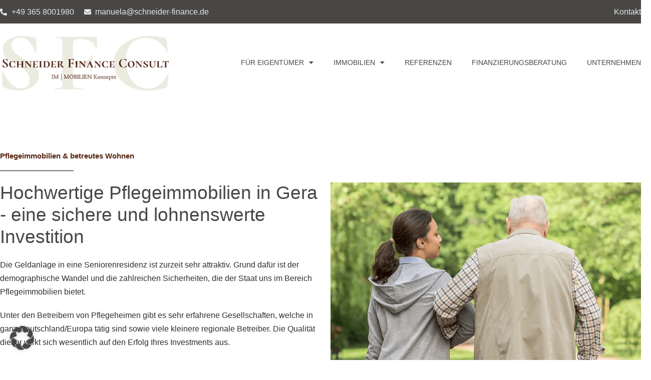

--- FILE ---
content_type: text/html; charset=UTF-8
request_url: https://schneider-finance.de/pflege-betreutes-wohnen/
body_size: 20952
content:
<!DOCTYPE html>
<html lang="de">
<head>
<meta charset="UTF-8">
<meta name="viewport" content="width=device-width, initial-scale=1">
<link rel="profile" href="http://gmpg.org/xfn/11">
<meta name='robots' content='index, follow, max-image-preview:large, max-snippet:-1, max-video-preview:-1' />
<style>img:is([sizes="auto" i], [sizes^="auto," i]) { contain-intrinsic-size: 3000px 1500px }</style>
<!-- This site is optimized with the Yoast SEO plugin v24.1 - https://yoast.com/wordpress/plugins/seo/ -->
<title>Pflegeimmobilien in Gera als lohnenswerte Investition</title>
<meta name="description" content="Investieren Sie erfolgreich in Pflegeimmobilien in Gera und Umgebung. Lassen Sie uns gemeinsam eine passende Investition für Sie finden." />
<link rel="canonical" href="https://schneider-finance.de/pflege-betreutes-wohnen/" />
<meta property="og:locale" content="de_DE" />
<meta property="og:type" content="article" />
<meta property="og:title" content="Pflegeimmobilien in Gera als lohnenswerte Investition" />
<meta property="og:description" content="Investieren Sie erfolgreich in Pflegeimmobilien in Gera und Umgebung. Lassen Sie uns gemeinsam eine passende Investition für Sie finden." />
<meta property="og:url" content="https://schneider-finance.de/pflege-betreutes-wohnen/" />
<meta property="og:site_name" content="Schneider Finance Consult" />
<meta property="article:modified_time" content="2023-05-16T09:08:56+00:00" />
<meta property="og:image" content="https://schneider-finance.de/wp-content/uploads/2021/06/Bildschirmfoto-2021-06-22-um-13.00.01.png" />
<meta name="twitter:card" content="summary_large_image" />
<meta name="twitter:label1" content="Geschätzte Lesezeit" />
<meta name="twitter:data1" content="3 Minuten" />
<script type="application/ld+json" class="yoast-schema-graph">{"@context":"https://schema.org","@graph":[{"@type":"WebPage","@id":"https://schneider-finance.de/pflege-betreutes-wohnen/","url":"https://schneider-finance.de/pflege-betreutes-wohnen/","name":"Pflegeimmobilien in Gera als lohnenswerte Investition","isPartOf":{"@id":"https://schneider-finance.de/#website"},"primaryImageOfPage":{"@id":"https://schneider-finance.de/pflege-betreutes-wohnen/#primaryimage"},"image":{"@id":"https://schneider-finance.de/pflege-betreutes-wohnen/#primaryimage"},"thumbnailUrl":"https://schneider-finance.de/wp-content/uploads/2021/06/Bildschirmfoto-2021-06-22-um-13.00.01.png","datePublished":"2021-06-14T09:54:20+00:00","dateModified":"2023-05-16T09:08:56+00:00","description":"Investieren Sie erfolgreich in Pflegeimmobilien in Gera und Umgebung. Lassen Sie uns gemeinsam eine passende Investition für Sie finden.","breadcrumb":{"@id":"https://schneider-finance.de/pflege-betreutes-wohnen/#breadcrumb"},"inLanguage":"de","potentialAction":[{"@type":"ReadAction","target":["https://schneider-finance.de/pflege-betreutes-wohnen/"]}]},{"@type":"ImageObject","inLanguage":"de","@id":"https://schneider-finance.de/pflege-betreutes-wohnen/#primaryimage","url":"https://schneider-finance.de/wp-content/uploads/2021/06/Bildschirmfoto-2021-06-22-um-13.00.01.png","contentUrl":"https://schneider-finance.de/wp-content/uploads/2021/06/Bildschirmfoto-2021-06-22-um-13.00.01.png","width":742,"height":513,"caption":"Pflegeimmobilien Gera"},{"@type":"BreadcrumbList","@id":"https://schneider-finance.de/pflege-betreutes-wohnen/#breadcrumb","itemListElement":[{"@type":"ListItem","position":1,"name":"Startseite","item":"https://schneider-finance.de/"},{"@type":"ListItem","position":2,"name":"Pflege &#038; betreutes Wohnen"}]},{"@type":"WebSite","@id":"https://schneider-finance.de/#website","url":"https://schneider-finance.de/","name":"Schneider Finance Consult","description":"Immobilien Konzepte München","potentialAction":[{"@type":"SearchAction","target":{"@type":"EntryPoint","urlTemplate":"https://schneider-finance.de/?s={search_term_string}"},"query-input":{"@type":"PropertyValueSpecification","valueRequired":true,"valueName":"search_term_string"}}],"inLanguage":"de"}]}</script>
<!-- / Yoast SEO plugin. -->
<link rel="alternate" type="application/rss+xml" title="Schneider Finance Consult &raquo; Feed" href="https://schneider-finance.de/feed/" />
<link rel="alternate" type="application/rss+xml" title="Schneider Finance Consult &raquo; Kommentar-Feed" href="https://schneider-finance.de/comments/feed/" />
<style class="wpbf-google-fonts"></style>
<script>
window._wpemojiSettings = {"baseUrl":"https:\/\/s.w.org\/images\/core\/emoji\/15.0.3\/72x72\/","ext":".png","svgUrl":"https:\/\/s.w.org\/images\/core\/emoji\/15.0.3\/svg\/","svgExt":".svg","source":{"concatemoji":"https:\/\/schneider-finance.de\/wp-includes\/js\/wp-emoji-release.min.js?ver=6.7.4"}};
/*! This file is auto-generated */
!function(i,n){var o,s,e;function c(e){try{var t={supportTests:e,timestamp:(new Date).valueOf()};sessionStorage.setItem(o,JSON.stringify(t))}catch(e){}}function p(e,t,n){e.clearRect(0,0,e.canvas.width,e.canvas.height),e.fillText(t,0,0);var t=new Uint32Array(e.getImageData(0,0,e.canvas.width,e.canvas.height).data),r=(e.clearRect(0,0,e.canvas.width,e.canvas.height),e.fillText(n,0,0),new Uint32Array(e.getImageData(0,0,e.canvas.width,e.canvas.height).data));return t.every(function(e,t){return e===r[t]})}function u(e,t,n){switch(t){case"flag":return n(e,"\ud83c\udff3\ufe0f\u200d\u26a7\ufe0f","\ud83c\udff3\ufe0f\u200b\u26a7\ufe0f")?!1:!n(e,"\ud83c\uddfa\ud83c\uddf3","\ud83c\uddfa\u200b\ud83c\uddf3")&&!n(e,"\ud83c\udff4\udb40\udc67\udb40\udc62\udb40\udc65\udb40\udc6e\udb40\udc67\udb40\udc7f","\ud83c\udff4\u200b\udb40\udc67\u200b\udb40\udc62\u200b\udb40\udc65\u200b\udb40\udc6e\u200b\udb40\udc67\u200b\udb40\udc7f");case"emoji":return!n(e,"\ud83d\udc26\u200d\u2b1b","\ud83d\udc26\u200b\u2b1b")}return!1}function f(e,t,n){var r="undefined"!=typeof WorkerGlobalScope&&self instanceof WorkerGlobalScope?new OffscreenCanvas(300,150):i.createElement("canvas"),a=r.getContext("2d",{willReadFrequently:!0}),o=(a.textBaseline="top",a.font="600 32px Arial",{});return e.forEach(function(e){o[e]=t(a,e,n)}),o}function t(e){var t=i.createElement("script");t.src=e,t.defer=!0,i.head.appendChild(t)}"undefined"!=typeof Promise&&(o="wpEmojiSettingsSupports",s=["flag","emoji"],n.supports={everything:!0,everythingExceptFlag:!0},e=new Promise(function(e){i.addEventListener("DOMContentLoaded",e,{once:!0})}),new Promise(function(t){var n=function(){try{var e=JSON.parse(sessionStorage.getItem(o));if("object"==typeof e&&"number"==typeof e.timestamp&&(new Date).valueOf()<e.timestamp+604800&&"object"==typeof e.supportTests)return e.supportTests}catch(e){}return null}();if(!n){if("undefined"!=typeof Worker&&"undefined"!=typeof OffscreenCanvas&&"undefined"!=typeof URL&&URL.createObjectURL&&"undefined"!=typeof Blob)try{var e="postMessage("+f.toString()+"("+[JSON.stringify(s),u.toString(),p.toString()].join(",")+"));",r=new Blob([e],{type:"text/javascript"}),a=new Worker(URL.createObjectURL(r),{name:"wpTestEmojiSupports"});return void(a.onmessage=function(e){c(n=e.data),a.terminate(),t(n)})}catch(e){}c(n=f(s,u,p))}t(n)}).then(function(e){for(var t in e)n.supports[t]=e[t],n.supports.everything=n.supports.everything&&n.supports[t],"flag"!==t&&(n.supports.everythingExceptFlag=n.supports.everythingExceptFlag&&n.supports[t]);n.supports.everythingExceptFlag=n.supports.everythingExceptFlag&&!n.supports.flag,n.DOMReady=!1,n.readyCallback=function(){n.DOMReady=!0}}).then(function(){return e}).then(function(){var e;n.supports.everything||(n.readyCallback(),(e=n.source||{}).concatemoji?t(e.concatemoji):e.wpemoji&&e.twemoji&&(t(e.twemoji),t(e.wpemoji)))}))}((window,document),window._wpemojiSettings);
</script>
<style id='wp-emoji-styles-inline-css'>
img.wp-smiley, img.emoji {
display: inline !important;
border: none !important;
box-shadow: none !important;
height: 1em !important;
width: 1em !important;
margin: 0 0.07em !important;
vertical-align: -0.1em !important;
background: none !important;
padding: 0 !important;
}
</style>
<style id='global-styles-inline-css'>
:root{--wp--preset--aspect-ratio--square: 1;--wp--preset--aspect-ratio--4-3: 4/3;--wp--preset--aspect-ratio--3-4: 3/4;--wp--preset--aspect-ratio--3-2: 3/2;--wp--preset--aspect-ratio--2-3: 2/3;--wp--preset--aspect-ratio--16-9: 16/9;--wp--preset--aspect-ratio--9-16: 9/16;--wp--preset--color--black: #000000;--wp--preset--color--cyan-bluish-gray: #abb8c3;--wp--preset--color--white: #ffffff;--wp--preset--color--pale-pink: #f78da7;--wp--preset--color--vivid-red: #cf2e2e;--wp--preset--color--luminous-vivid-orange: #ff6900;--wp--preset--color--luminous-vivid-amber: #fcb900;--wp--preset--color--light-green-cyan: #7bdcb5;--wp--preset--color--vivid-green-cyan: #00d084;--wp--preset--color--pale-cyan-blue: #8ed1fc;--wp--preset--color--vivid-cyan-blue: #0693e3;--wp--preset--color--vivid-purple: #9b51e0;--wp--preset--gradient--vivid-cyan-blue-to-vivid-purple: linear-gradient(135deg,rgba(6,147,227,1) 0%,rgb(155,81,224) 100%);--wp--preset--gradient--light-green-cyan-to-vivid-green-cyan: linear-gradient(135deg,rgb(122,220,180) 0%,rgb(0,208,130) 100%);--wp--preset--gradient--luminous-vivid-amber-to-luminous-vivid-orange: linear-gradient(135deg,rgba(252,185,0,1) 0%,rgba(255,105,0,1) 100%);--wp--preset--gradient--luminous-vivid-orange-to-vivid-red: linear-gradient(135deg,rgba(255,105,0,1) 0%,rgb(207,46,46) 100%);--wp--preset--gradient--very-light-gray-to-cyan-bluish-gray: linear-gradient(135deg,rgb(238,238,238) 0%,rgb(169,184,195) 100%);--wp--preset--gradient--cool-to-warm-spectrum: linear-gradient(135deg,rgb(74,234,220) 0%,rgb(151,120,209) 20%,rgb(207,42,186) 40%,rgb(238,44,130) 60%,rgb(251,105,98) 80%,rgb(254,248,76) 100%);--wp--preset--gradient--blush-light-purple: linear-gradient(135deg,rgb(255,206,236) 0%,rgb(152,150,240) 100%);--wp--preset--gradient--blush-bordeaux: linear-gradient(135deg,rgb(254,205,165) 0%,rgb(254,45,45) 50%,rgb(107,0,62) 100%);--wp--preset--gradient--luminous-dusk: linear-gradient(135deg,rgb(255,203,112) 0%,rgb(199,81,192) 50%,rgb(65,88,208) 100%);--wp--preset--gradient--pale-ocean: linear-gradient(135deg,rgb(255,245,203) 0%,rgb(182,227,212) 50%,rgb(51,167,181) 100%);--wp--preset--gradient--electric-grass: linear-gradient(135deg,rgb(202,248,128) 0%,rgb(113,206,126) 100%);--wp--preset--gradient--midnight: linear-gradient(135deg,rgb(2,3,129) 0%,rgb(40,116,252) 100%);--wp--preset--font-size--small: 14px;--wp--preset--font-size--medium: 20px;--wp--preset--font-size--large: 20px;--wp--preset--font-size--x-large: 42px;--wp--preset--font-size--tiny: 12px;--wp--preset--font-size--regular: 16px;--wp--preset--font-size--larger: 32px;--wp--preset--font-size--extra: 44px;--wp--preset--spacing--20: 0.44rem;--wp--preset--spacing--30: 0.67rem;--wp--preset--spacing--40: 1rem;--wp--preset--spacing--50: 1.5rem;--wp--preset--spacing--60: 2.25rem;--wp--preset--spacing--70: 3.38rem;--wp--preset--spacing--80: 5.06rem;--wp--preset--shadow--natural: 6px 6px 9px rgba(0, 0, 0, 0.2);--wp--preset--shadow--deep: 12px 12px 50px rgba(0, 0, 0, 0.4);--wp--preset--shadow--sharp: 6px 6px 0px rgba(0, 0, 0, 0.2);--wp--preset--shadow--outlined: 6px 6px 0px -3px rgba(255, 255, 255, 1), 6px 6px rgba(0, 0, 0, 1);--wp--preset--shadow--crisp: 6px 6px 0px rgba(0, 0, 0, 1);}:root { --wp--style--global--content-size: 1000px;--wp--style--global--wide-size: 1400px; }:where(body) { margin: 0; }.wp-site-blocks > .alignleft { float: left; margin-right: 2em; }.wp-site-blocks > .alignright { float: right; margin-left: 2em; }.wp-site-blocks > .aligncenter { justify-content: center; margin-left: auto; margin-right: auto; }:where(.wp-site-blocks) > * { margin-block-start: 24px; margin-block-end: 0; }:where(.wp-site-blocks) > :first-child { margin-block-start: 0; }:where(.wp-site-blocks) > :last-child { margin-block-end: 0; }:root { --wp--style--block-gap: 24px; }:root :where(.is-layout-flow) > :first-child{margin-block-start: 0;}:root :where(.is-layout-flow) > :last-child{margin-block-end: 0;}:root :where(.is-layout-flow) > *{margin-block-start: 24px;margin-block-end: 0;}:root :where(.is-layout-constrained) > :first-child{margin-block-start: 0;}:root :where(.is-layout-constrained) > :last-child{margin-block-end: 0;}:root :where(.is-layout-constrained) > *{margin-block-start: 24px;margin-block-end: 0;}:root :where(.is-layout-flex){gap: 24px;}:root :where(.is-layout-grid){gap: 24px;}.is-layout-flow > .alignleft{float: left;margin-inline-start: 0;margin-inline-end: 2em;}.is-layout-flow > .alignright{float: right;margin-inline-start: 2em;margin-inline-end: 0;}.is-layout-flow > .aligncenter{margin-left: auto !important;margin-right: auto !important;}.is-layout-constrained > .alignleft{float: left;margin-inline-start: 0;margin-inline-end: 2em;}.is-layout-constrained > .alignright{float: right;margin-inline-start: 2em;margin-inline-end: 0;}.is-layout-constrained > .aligncenter{margin-left: auto !important;margin-right: auto !important;}.is-layout-constrained > :where(:not(.alignleft):not(.alignright):not(.alignfull)){max-width: var(--wp--style--global--content-size);margin-left: auto !important;margin-right: auto !important;}.is-layout-constrained > .alignwide{max-width: var(--wp--style--global--wide-size);}body .is-layout-flex{display: flex;}.is-layout-flex{flex-wrap: wrap;align-items: center;}.is-layout-flex > :is(*, div){margin: 0;}body .is-layout-grid{display: grid;}.is-layout-grid > :is(*, div){margin: 0;}body{padding-top: 0px;padding-right: 0px;padding-bottom: 0px;padding-left: 0px;}a:where(:not(.wp-element-button)){text-decoration: underline;}:root :where(.wp-element-button, .wp-block-button__link){background-color: #32373c;border-width: 0;color: #fff;font-family: inherit;font-size: inherit;line-height: inherit;padding: calc(0.667em + 2px) calc(1.333em + 2px);text-decoration: none;}.has-black-color{color: var(--wp--preset--color--black) !important;}.has-cyan-bluish-gray-color{color: var(--wp--preset--color--cyan-bluish-gray) !important;}.has-white-color{color: var(--wp--preset--color--white) !important;}.has-pale-pink-color{color: var(--wp--preset--color--pale-pink) !important;}.has-vivid-red-color{color: var(--wp--preset--color--vivid-red) !important;}.has-luminous-vivid-orange-color{color: var(--wp--preset--color--luminous-vivid-orange) !important;}.has-luminous-vivid-amber-color{color: var(--wp--preset--color--luminous-vivid-amber) !important;}.has-light-green-cyan-color{color: var(--wp--preset--color--light-green-cyan) !important;}.has-vivid-green-cyan-color{color: var(--wp--preset--color--vivid-green-cyan) !important;}.has-pale-cyan-blue-color{color: var(--wp--preset--color--pale-cyan-blue) !important;}.has-vivid-cyan-blue-color{color: var(--wp--preset--color--vivid-cyan-blue) !important;}.has-vivid-purple-color{color: var(--wp--preset--color--vivid-purple) !important;}.has-black-background-color{background-color: var(--wp--preset--color--black) !important;}.has-cyan-bluish-gray-background-color{background-color: var(--wp--preset--color--cyan-bluish-gray) !important;}.has-white-background-color{background-color: var(--wp--preset--color--white) !important;}.has-pale-pink-background-color{background-color: var(--wp--preset--color--pale-pink) !important;}.has-vivid-red-background-color{background-color: var(--wp--preset--color--vivid-red) !important;}.has-luminous-vivid-orange-background-color{background-color: var(--wp--preset--color--luminous-vivid-orange) !important;}.has-luminous-vivid-amber-background-color{background-color: var(--wp--preset--color--luminous-vivid-amber) !important;}.has-light-green-cyan-background-color{background-color: var(--wp--preset--color--light-green-cyan) !important;}.has-vivid-green-cyan-background-color{background-color: var(--wp--preset--color--vivid-green-cyan) !important;}.has-pale-cyan-blue-background-color{background-color: var(--wp--preset--color--pale-cyan-blue) !important;}.has-vivid-cyan-blue-background-color{background-color: var(--wp--preset--color--vivid-cyan-blue) !important;}.has-vivid-purple-background-color{background-color: var(--wp--preset--color--vivid-purple) !important;}.has-black-border-color{border-color: var(--wp--preset--color--black) !important;}.has-cyan-bluish-gray-border-color{border-color: var(--wp--preset--color--cyan-bluish-gray) !important;}.has-white-border-color{border-color: var(--wp--preset--color--white) !important;}.has-pale-pink-border-color{border-color: var(--wp--preset--color--pale-pink) !important;}.has-vivid-red-border-color{border-color: var(--wp--preset--color--vivid-red) !important;}.has-luminous-vivid-orange-border-color{border-color: var(--wp--preset--color--luminous-vivid-orange) !important;}.has-luminous-vivid-amber-border-color{border-color: var(--wp--preset--color--luminous-vivid-amber) !important;}.has-light-green-cyan-border-color{border-color: var(--wp--preset--color--light-green-cyan) !important;}.has-vivid-green-cyan-border-color{border-color: var(--wp--preset--color--vivid-green-cyan) !important;}.has-pale-cyan-blue-border-color{border-color: var(--wp--preset--color--pale-cyan-blue) !important;}.has-vivid-cyan-blue-border-color{border-color: var(--wp--preset--color--vivid-cyan-blue) !important;}.has-vivid-purple-border-color{border-color: var(--wp--preset--color--vivid-purple) !important;}.has-vivid-cyan-blue-to-vivid-purple-gradient-background{background: var(--wp--preset--gradient--vivid-cyan-blue-to-vivid-purple) !important;}.has-light-green-cyan-to-vivid-green-cyan-gradient-background{background: var(--wp--preset--gradient--light-green-cyan-to-vivid-green-cyan) !important;}.has-luminous-vivid-amber-to-luminous-vivid-orange-gradient-background{background: var(--wp--preset--gradient--luminous-vivid-amber-to-luminous-vivid-orange) !important;}.has-luminous-vivid-orange-to-vivid-red-gradient-background{background: var(--wp--preset--gradient--luminous-vivid-orange-to-vivid-red) !important;}.has-very-light-gray-to-cyan-bluish-gray-gradient-background{background: var(--wp--preset--gradient--very-light-gray-to-cyan-bluish-gray) !important;}.has-cool-to-warm-spectrum-gradient-background{background: var(--wp--preset--gradient--cool-to-warm-spectrum) !important;}.has-blush-light-purple-gradient-background{background: var(--wp--preset--gradient--blush-light-purple) !important;}.has-blush-bordeaux-gradient-background{background: var(--wp--preset--gradient--blush-bordeaux) !important;}.has-luminous-dusk-gradient-background{background: var(--wp--preset--gradient--luminous-dusk) !important;}.has-pale-ocean-gradient-background{background: var(--wp--preset--gradient--pale-ocean) !important;}.has-electric-grass-gradient-background{background: var(--wp--preset--gradient--electric-grass) !important;}.has-midnight-gradient-background{background: var(--wp--preset--gradient--midnight) !important;}.has-small-font-size{font-size: var(--wp--preset--font-size--small) !important;}.has-medium-font-size{font-size: var(--wp--preset--font-size--medium) !important;}.has-large-font-size{font-size: var(--wp--preset--font-size--large) !important;}.has-x-large-font-size{font-size: var(--wp--preset--font-size--x-large) !important;}.has-tiny-font-size{font-size: var(--wp--preset--font-size--tiny) !important;}.has-regular-font-size{font-size: var(--wp--preset--font-size--regular) !important;}.has-larger-font-size{font-size: var(--wp--preset--font-size--larger) !important;}.has-extra-font-size{font-size: var(--wp--preset--font-size--extra) !important;}
:root :where(.wp-block-pullquote){font-size: 1.5em;line-height: 1.6;}
</style>
<link rel='stylesheet' id='wpa-css-css' href='https://schneider-finance.de/wp-content/plugins/honeypot/includes/css/wpa.css?ver=2.2.05' media='all' />
<link rel='stylesheet' id='wpbf-icon-font-css' href='https://schneider-finance.de/wp-content/themes/page-builder-framework/css/min/iconfont-min.css?ver=2.11.3' media='all' />
<link rel='stylesheet' id='wpbf-style-css' href='https://schneider-finance.de/wp-content/themes/page-builder-framework/css/min/style-min.css?ver=2.11.3' media='all' />
<style id='wpbf-style-inline-css'>
#inner-content{padding-top:50px;padding-right:0px;padding-bottom:50px;padding-left:0px;}.wpbf-container{padding-right:0px;padding-left:0px;}@media screen and (max-width:768px){.scrolltop{right:10px;bottom:10px;}}.wpbf-archive-content .wpbf-post{text-align:left;}
</style>
<link rel='stylesheet' id='wpbf-responsive-css' href='https://schneider-finance.de/wp-content/themes/page-builder-framework/css/min/responsive-min.css?ver=2.11.3' media='all' />
<link rel='stylesheet' id='elementor-frontend-css' href='https://schneider-finance.de/wp-content/plugins/elementor/assets/css/frontend.min.css?ver=3.26.2' media='all' />
<link rel='stylesheet' id='widget-icon-list-css' href='https://schneider-finance.de/wp-content/plugins/elementor/assets/css/widget-icon-list.min.css?ver=3.26.2' media='all' />
<link rel='stylesheet' id='e-animation-fadeInLeft-css' href='https://schneider-finance.de/wp-content/plugins/elementor/assets/lib/animations/styles/fadeInLeft.min.css?ver=3.26.2' media='all' />
<link rel='stylesheet' id='widget-heading-css' href='https://schneider-finance.de/wp-content/plugins/elementor/assets/css/widget-heading.min.css?ver=3.26.2' media='all' />
<link rel='stylesheet' id='widget-image-css' href='https://schneider-finance.de/wp-content/plugins/elementor/assets/css/widget-image.min.css?ver=3.26.2' media='all' />
<link rel='stylesheet' id='widget-nav-menu-css' href='https://schneider-finance.de/wp-content/plugins/elementor-pro/assets/css/widget-nav-menu.min.css?ver=3.25.5' media='all' />
<link rel='stylesheet' id='widget-text-editor-css' href='https://schneider-finance.de/wp-content/plugins/elementor/assets/css/widget-text-editor.min.css?ver=3.26.2' media='all' />
<link rel='stylesheet' id='elementor-icons-css' href='https://schneider-finance.de/wp-content/plugins/elementor/assets/lib/eicons/css/elementor-icons.min.css?ver=5.34.0' media='all' />
<link rel='stylesheet' id='elementor-post-6-css' href='https://schneider-finance.de/wp-content/uploads/elementor/css/post-6.css?ver=1737586759' media='all' />
<link rel='stylesheet' id='e-popup-style-css' href='https://schneider-finance.de/wp-content/plugins/elementor-pro/assets/css/conditionals/popup.min.css?ver=3.25.5' media='all' />
<link rel='stylesheet' id='font-awesome-5-all-css' href='https://schneider-finance.de/wp-content/plugins/elementor/assets/lib/font-awesome/css/all.min.css?ver=3.26.2' media='all' />
<link rel='stylesheet' id='font-awesome-4-shim-css' href='https://schneider-finance.de/wp-content/plugins/elementor/assets/lib/font-awesome/css/v4-shims.min.css?ver=3.26.2' media='all' />
<link rel='stylesheet' id='widget-divider-css' href='https://schneider-finance.de/wp-content/plugins/elementor/assets/css/widget-divider.min.css?ver=3.26.2' media='all' />
<link rel='stylesheet' id='elementor-post-759-css' href='https://schneider-finance.de/wp-content/uploads/elementor/css/post-759.css?ver=1737598382' media='all' />
<link rel='stylesheet' id='elementor-post-128-css' href='https://schneider-finance.de/wp-content/uploads/elementor/css/post-128.css?ver=1737669676' media='all' />
<link rel='stylesheet' id='elementor-post-146-css' href='https://schneider-finance.de/wp-content/uploads/elementor/css/post-146.css?ver=1737669641' media='all' />
<link rel='stylesheet' id='borlabs-cookie-css' href='https://schneider-finance.de/wp-content/cache/borlabs-cookie/borlabs-cookie_1_de.css?ver=2.3-9' media='all' />
<link rel='stylesheet' id='elementor-icons-shared-0-css' href='https://schneider-finance.de/wp-content/plugins/elementor/assets/lib/font-awesome/css/fontawesome.min.css?ver=5.15.3' media='all' />
<link rel='stylesheet' id='elementor-icons-fa-solid-css' href='https://schneider-finance.de/wp-content/plugins/elementor/assets/lib/font-awesome/css/solid.min.css?ver=5.15.3' media='all' />
<script src="https://schneider-finance.de/wp-includes/js/jquery/jquery.min.js?ver=3.7.1" id="jquery-core-js"></script>
<script src="https://schneider-finance.de/wp-includes/js/jquery/jquery-migrate.min.js?ver=3.4.1" id="jquery-migrate-js"></script>
<script src="https://schneider-finance.de/wp-content/plugins/elementor/assets/lib/font-awesome/js/v4-shims.min.js?ver=3.26.2" id="font-awesome-4-shim-js"></script>
<link rel="https://api.w.org/" href="https://schneider-finance.de/wp-json/" /><link rel="alternate" title="JSON" type="application/json" href="https://schneider-finance.de/wp-json/wp/v2/pages/759" /><link rel="EditURI" type="application/rsd+xml" title="RSD" href="https://schneider-finance.de/xmlrpc.php?rsd" />
<meta name="generator" content="WordPress 6.7.4" />
<link rel='shortlink' href='https://schneider-finance.de/?p=759' />
<link rel="alternate" title="oEmbed (JSON)" type="application/json+oembed" href="https://schneider-finance.de/wp-json/oembed/1.0/embed?url=https%3A%2F%2Fschneider-finance.de%2Fpflege-betreutes-wohnen%2F" />
<link rel="alternate" title="oEmbed (XML)" type="text/xml+oembed" href="https://schneider-finance.de/wp-json/oembed/1.0/embed?url=https%3A%2F%2Fschneider-finance.de%2Fpflege-betreutes-wohnen%2F&#038;format=xml" />
<style type='text/css'>
.ff-bg-primary {background:rgb(85, 37, 18) !important;}
.ff-bg-secondary {background:rgba(255,255,255,.8) !important;}	
.ff-color-primary {color:rgb(85, 37, 18) !important;}
.ff-color-secondary {color:rgba(255,255,255,.8) !important;}
.ff-border-color-primary {border-color:rgb(85, 37, 18) !important;}
</style><meta name="generator" content="Elementor 3.26.2; features: additional_custom_breakpoints; settings: css_print_method-external, google_font-enabled, font_display-auto">
<style>
.e-con.e-parent:nth-of-type(n+4):not(.e-lazyloaded):not(.e-no-lazyload),
.e-con.e-parent:nth-of-type(n+4):not(.e-lazyloaded):not(.e-no-lazyload) * {
background-image: none !important;
}
@media screen and (max-height: 1024px) {
.e-con.e-parent:nth-of-type(n+3):not(.e-lazyloaded):not(.e-no-lazyload),
.e-con.e-parent:nth-of-type(n+3):not(.e-lazyloaded):not(.e-no-lazyload) * {
background-image: none !important;
}
}
@media screen and (max-height: 640px) {
.e-con.e-parent:nth-of-type(n+2):not(.e-lazyloaded):not(.e-no-lazyload),
.e-con.e-parent:nth-of-type(n+2):not(.e-lazyloaded):not(.e-no-lazyload) * {
background-image: none !important;
}
}
</style>
<link rel="icon" href="https://schneider-finance.de/wp-content/uploads/2021/05/cropped-Schneider-Finance-Consult-Favicon-32x32.png" sizes="32x32" />
<link rel="icon" href="https://schneider-finance.de/wp-content/uploads/2021/05/cropped-Schneider-Finance-Consult-Favicon-192x192.png" sizes="192x192" />
<link rel="apple-touch-icon" href="https://schneider-finance.de/wp-content/uploads/2021/05/cropped-Schneider-Finance-Consult-Favicon-180x180.png" />
<meta name="msapplication-TileImage" content="https://schneider-finance.de/wp-content/uploads/2021/05/cropped-Schneider-Finance-Consult-Favicon-270x270.png" />
<style id="wp-custom-css">
.page-id-600
h1 {
text-align: center;
font-weight: 500
}
.page-id--999
h1 {
text-align: center;
font-weight: 500
}
.attachmentid--999
h1 {
text-align: center;
font-weight: 500;
}
element.style {
}
.FFvaluation-default-overview {
padding-bottom: 50px;
}
</style>
</head>
<body class="page-template page-template-elementor_header_footer page page-id-759 wpbf wpbf-pflege-betreutes-wohnen wpbf-no-sidebar elementor-default elementor-template-full-width elementor-kit-6 elementor-page elementor-page-759" itemscope="itemscope" itemtype="https://schema.org/WebPage">
<a class="screen-reader-text skip-link" href="#content" title="Zum Inhalt springen">Zum Inhalt springen</a>
<div id="container" class="hfeed wpbf-page">
<div data-elementor-type="header" data-elementor-id="128" class="elementor elementor-128 elementor-location-header" data-elementor-post-type="elementor_library">
<section class="elementor-section elementor-top-section elementor-element elementor-element-2edb06ce elementor-section-boxed elementor-section-height-default elementor-section-height-default" data-id="2edb06ce" data-element_type="section" data-settings="{&quot;background_background&quot;:&quot;classic&quot;}">
<div class="elementor-container elementor-column-gap-default">
<div class="elementor-column elementor-col-20 elementor-top-column elementor-element elementor-element-22fd62b2 elementor-hidden-phone animated-slow" data-id="22fd62b2" data-element_type="column" data-settings="{&quot;animation&quot;:&quot;none&quot;,&quot;animation_tablet&quot;:&quot;fadeInLeft&quot;}">
<div class="elementor-widget-wrap elementor-element-populated">
<div class="elementor-element elementor-element-40e5f62d elementor-icon-list--layout-inline elementor-mobile-align-center animated-slow elementor-list-item-link-full_width elementor-widget elementor-widget-icon-list" data-id="40e5f62d" data-element_type="widget" data-settings="{&quot;_animation&quot;:&quot;none&quot;}" data-widget_type="icon-list.default">
<div class="elementor-widget-container">
<ul class="elementor-icon-list-items elementor-inline-items">
<li class="elementor-icon-list-item elementor-inline-item">
<a href="tel:+493658001980">
<span class="elementor-icon-list-icon">
<i aria-hidden="true" class="fas fa-phone-alt"></i>						</span>
<span class="elementor-icon-list-text">+49 365 8001980</span>
</a>
</li>
<li class="elementor-icon-list-item elementor-inline-item">
<a href="mailto:manuela@schneider-finance.de">
<span class="elementor-icon-list-icon">
<i aria-hidden="true" class="fas fa-envelope"></i>						</span>
<span class="elementor-icon-list-text">manuela@schneider-finance.de</span>
</a>
</li>
</ul>
</div>
</div>
</div>
</div>
<div class="elementor-column elementor-col-20 elementor-top-column elementor-element elementor-element-766f5a0 animated-slow" data-id="766f5a0" data-element_type="column" data-settings="{&quot;animation&quot;:&quot;none&quot;,&quot;animation_tablet&quot;:&quot;fadeInLeft&quot;}">
<div class="elementor-widget-wrap">
</div>
</div>
<div class="elementor-column elementor-col-20 elementor-top-column elementor-element elementor-element-6d3a3a2 animated-slow" data-id="6d3a3a2" data-element_type="column" data-settings="{&quot;animation&quot;:&quot;none&quot;,&quot;animation_tablet&quot;:&quot;fadeInLeft&quot;}">
<div class="elementor-widget-wrap">
</div>
</div>
<div class="elementor-column elementor-col-20 elementor-top-column elementor-element elementor-element-dd4800a animated-slow" data-id="dd4800a" data-element_type="column" data-settings="{&quot;animation&quot;:&quot;none&quot;,&quot;animation_tablet&quot;:&quot;fadeInLeft&quot;}">
<div class="elementor-widget-wrap">
</div>
</div>
<div class="elementor-column elementor-col-20 elementor-top-column elementor-element elementor-element-6adb510f animated-slow" data-id="6adb510f" data-element_type="column" data-settings="{&quot;animation&quot;:&quot;none&quot;}">
<div class="elementor-widget-wrap elementor-element-populated">
<div class="elementor-element elementor-element-6ce594e elementor-widget elementor-widget-heading" data-id="6ce594e" data-element_type="widget" data-widget_type="heading.default">
<div class="elementor-widget-container">
<div class="elementor-heading-title elementor-size-default"><a href="https://schneider-finance.de/kontakt/">Kontakt</a></div>				</div>
</div>
</div>
</div>
</div>
</section>
<section class="elementor-section elementor-top-section elementor-element elementor-element-7da5149a elementor-section-boxed elementor-section-height-default elementor-section-height-default" data-id="7da5149a" data-element_type="section" data-settings="{&quot;background_background&quot;:&quot;classic&quot;}">
<div class="elementor-container elementor-column-gap-default">
<div class="elementor-column elementor-col-50 elementor-top-column elementor-element elementor-element-37cb1e4" data-id="37cb1e4" data-element_type="column">
<div class="elementor-widget-wrap elementor-element-populated">
<div class="elementor-element elementor-element-574ebbf elementor-widget elementor-widget-image" data-id="574ebbf" data-element_type="widget" data-widget_type="image.default">
<div class="elementor-widget-container">
<a href="https://schneider-finance.de/">
<img fetchpriority="high" width="509" height="175" src="https://schneider-finance.de/wp-content/uploads/2021/01/schneider-logo-finance.png" class="attachment-full size-full wp-image-859" alt="" srcset="https://schneider-finance.de/wp-content/uploads/2021/01/schneider-logo-finance.png 509w, https://schneider-finance.de/wp-content/uploads/2021/01/schneider-logo-finance-300x103.png 300w" sizes="(max-width: 509px) 100vw, 509px" />								</a>
</div>
</div>
</div>
</div>
<div class="elementor-column elementor-col-50 elementor-top-column elementor-element elementor-element-883a157" data-id="883a157" data-element_type="column">
<div class="elementor-widget-wrap elementor-element-populated">
<div class="elementor-element elementor-element-23ddb9f5 elementor-nav-menu__align-end animated-slow elementor-nav-menu--dropdown-tablet elementor-nav-menu__text-align-aside elementor-nav-menu--toggle elementor-nav-menu--burger elementor-widget elementor-widget-nav-menu" data-id="23ddb9f5" data-element_type="widget" data-settings="{&quot;_animation&quot;:&quot;none&quot;,&quot;_animation_delay&quot;:300,&quot;layout&quot;:&quot;horizontal&quot;,&quot;submenu_icon&quot;:{&quot;value&quot;:&quot;&lt;i class=\&quot;fas fa-caret-down\&quot;&gt;&lt;\/i&gt;&quot;,&quot;library&quot;:&quot;fa-solid&quot;},&quot;toggle&quot;:&quot;burger&quot;}" data-widget_type="nav-menu.default">
<div class="elementor-widget-container">
<nav aria-label="Menü" class="elementor-nav-menu--main elementor-nav-menu__container elementor-nav-menu--layout-horizontal e--pointer-text e--animation-slow">
<ul id="menu-1-23ddb9f5" class="elementor-nav-menu"><li class="menu-item menu-item-type-custom menu-item-object-custom menu-item-has-children menu-item-40"><a class="elementor-item">Für Eigentümer</a>
<ul class="sub-menu elementor-nav-menu--dropdown">
<li class="menu-item menu-item-type-post_type menu-item-object-page menu-item-30"><a href="https://schneider-finance.de/immobilie-verkaufen-in-gera/" class="elementor-sub-item">Immobilie verkaufen</a></li>
<li class="menu-item menu-item-type-post_type menu-item-object-page menu-item-37"><a href="https://schneider-finance.de/immobilienbewertung-in-gera/" class="elementor-sub-item">Immobilienbewertung</a></li>
</ul>
</li>
<li class="menu-item menu-item-type-custom menu-item-object-custom current-menu-ancestor current-menu-parent menu-item-has-children menu-item-38"><a class="elementor-item">Immobilien</a>
<ul class="sub-menu elementor-nav-menu--dropdown">
<li class="menu-item menu-item-type-custom menu-item-object-custom menu-item-39"><a href="https://schneider-finance.de/ff/immobilien/" class="elementor-sub-item">Angebote</a></li>
<li class="menu-item menu-item-type-post_type menu-item-object-page menu-item-801"><a href="https://schneider-finance.de/neubauimmobilien-in-gera/" class="elementor-sub-item">Neubauimmobilien</a></li>
<li class="menu-item menu-item-type-post_type menu-item-object-page menu-item-802"><a href="https://schneider-finance.de/denkmalimmobilien-in-gera/" class="elementor-sub-item">Denkmalimmobilien</a></li>
<li class="menu-item menu-item-type-post_type menu-item-object-page current-menu-item page_item page-item-759 current_page_item menu-item-800"><a href="https://schneider-finance.de/pflege-betreutes-wohnen/" aria-current="page" class="elementor-sub-item elementor-item-active">Pflege &#038; betreutes Wohnen</a></li>
<li class="menu-item menu-item-type-post_type menu-item-object-page menu-item-1673"><a href="https://schneider-finance.de/modernes-reihenhaus-in-gera/" class="elementor-sub-item">Neubau-Reiheneckhaus in Gera</a></li>
</ul>
</li>
<li class="menu-item menu-item-type-post_type menu-item-object-page menu-item-34"><a href="https://schneider-finance.de/referenzen/" class="elementor-item">Referenzen</a></li>
<li class="menu-item menu-item-type-post_type menu-item-object-page menu-item-803"><a href="https://schneider-finance.de/finanzierungsberatung-in-gera/" class="elementor-item">Finanzierungsberatung</a></li>
<li class="menu-item menu-item-type-post_type menu-item-object-page menu-item-36"><a href="https://schneider-finance.de/unternehmen/" class="elementor-item">Unternehmen</a></li>
</ul>			</nav>
<div class="elementor-menu-toggle" role="button" tabindex="0" aria-label="Menü Umschalter" aria-expanded="false">
<i aria-hidden="true" role="presentation" class="elementor-menu-toggle__icon--open eicon-menu-bar"></i><i aria-hidden="true" role="presentation" class="elementor-menu-toggle__icon--close eicon-close"></i>			<span class="elementor-screen-only">Menü</span>
</div>
<nav class="elementor-nav-menu--dropdown elementor-nav-menu__container" aria-hidden="true">
<ul id="menu-2-23ddb9f5" class="elementor-nav-menu"><li class="menu-item menu-item-type-custom menu-item-object-custom menu-item-has-children menu-item-40"><a class="elementor-item" tabindex="-1">Für Eigentümer</a>
<ul class="sub-menu elementor-nav-menu--dropdown">
<li class="menu-item menu-item-type-post_type menu-item-object-page menu-item-30"><a href="https://schneider-finance.de/immobilie-verkaufen-in-gera/" class="elementor-sub-item" tabindex="-1">Immobilie verkaufen</a></li>
<li class="menu-item menu-item-type-post_type menu-item-object-page menu-item-37"><a href="https://schneider-finance.de/immobilienbewertung-in-gera/" class="elementor-sub-item" tabindex="-1">Immobilienbewertung</a></li>
</ul>
</li>
<li class="menu-item menu-item-type-custom menu-item-object-custom current-menu-ancestor current-menu-parent menu-item-has-children menu-item-38"><a class="elementor-item" tabindex="-1">Immobilien</a>
<ul class="sub-menu elementor-nav-menu--dropdown">
<li class="menu-item menu-item-type-custom menu-item-object-custom menu-item-39"><a href="https://schneider-finance.de/ff/immobilien/" class="elementor-sub-item" tabindex="-1">Angebote</a></li>
<li class="menu-item menu-item-type-post_type menu-item-object-page menu-item-801"><a href="https://schneider-finance.de/neubauimmobilien-in-gera/" class="elementor-sub-item" tabindex="-1">Neubauimmobilien</a></li>
<li class="menu-item menu-item-type-post_type menu-item-object-page menu-item-802"><a href="https://schneider-finance.de/denkmalimmobilien-in-gera/" class="elementor-sub-item" tabindex="-1">Denkmalimmobilien</a></li>
<li class="menu-item menu-item-type-post_type menu-item-object-page current-menu-item page_item page-item-759 current_page_item menu-item-800"><a href="https://schneider-finance.de/pflege-betreutes-wohnen/" aria-current="page" class="elementor-sub-item elementor-item-active" tabindex="-1">Pflege &#038; betreutes Wohnen</a></li>
<li class="menu-item menu-item-type-post_type menu-item-object-page menu-item-1673"><a href="https://schneider-finance.de/modernes-reihenhaus-in-gera/" class="elementor-sub-item" tabindex="-1">Neubau-Reiheneckhaus in Gera</a></li>
</ul>
</li>
<li class="menu-item menu-item-type-post_type menu-item-object-page menu-item-34"><a href="https://schneider-finance.de/referenzen/" class="elementor-item" tabindex="-1">Referenzen</a></li>
<li class="menu-item menu-item-type-post_type menu-item-object-page menu-item-803"><a href="https://schneider-finance.de/finanzierungsberatung-in-gera/" class="elementor-item" tabindex="-1">Finanzierungsberatung</a></li>
<li class="menu-item menu-item-type-post_type menu-item-object-page menu-item-36"><a href="https://schneider-finance.de/unternehmen/" class="elementor-item" tabindex="-1">Unternehmen</a></li>
</ul>			</nav>
</div>
</div>
</div>
</div>
</div>
</section>
</div>
<div data-elementor-type="wp-page" data-elementor-id="759" class="elementor elementor-759" data-elementor-post-type="page">
<section class="elementor-section elementor-top-section elementor-element elementor-element-3409d8c3 elementor-section-boxed elementor-section-height-default elementor-section-height-default" data-id="3409d8c3" data-element_type="section">
<div class="elementor-container elementor-column-gap-default">
<div class="elementor-column elementor-col-50 elementor-top-column elementor-element elementor-element-4543514" data-id="4543514" data-element_type="column">
<div class="elementor-widget-wrap elementor-element-populated">
<div class="elementor-element elementor-element-7603ea9e elementor-widget elementor-widget-heading" data-id="7603ea9e" data-element_type="widget" data-widget_type="heading.default">
<div class="elementor-widget-container">
<div class="elementor-heading-title elementor-size-default">Pflegeimmobilien &amp; betreutes Wohnen</div>				</div>
</div>
<div class="elementor-element elementor-element-509e7b14 elementor-widget-divider--view-line elementor-widget elementor-widget-divider" data-id="509e7b14" data-element_type="widget" data-widget_type="divider.default">
<div class="elementor-widget-container">
<div class="elementor-divider">
<span class="elementor-divider-separator">
</span>
</div>
</div>
</div>
<div class="elementor-element elementor-element-3ddeedaa elementor-widget elementor-widget-heading" data-id="3ddeedaa" data-element_type="widget" data-widget_type="heading.default">
<div class="elementor-widget-container">
<h1 class="elementor-heading-title elementor-size-default">Hochwertige Pflegeimmobilien in Gera - eine sichere und lohnenswerte Investition</h1>				</div>
</div>
<div class="elementor-element elementor-element-44ab3d9e elementor-widget elementor-widget-text-editor" data-id="44ab3d9e" data-element_type="widget" data-widget_type="text-editor.default">
<div class="elementor-widget-container">
<p>Die Geldanlage in eine Seniorenresidenz ist zurzeit sehr attraktiv. Grund dafür ist der demographische Wandel und die zahlreichen Sicherheiten, die der Staat uns im Bereich Pflegeimmobilien bietet.</p><p>Unter den Betreibern von Pflegeheimen gibt es sehr erfahrene Gesellschaften, welche in ganz Deutschland/Europa tätig sind sowie viele kleinere regionale Betreiber. Die Qualität dieser wirkt sich wesentlich auf den Erfolg Ihres Investments aus.</p><p>Wir legen einen großen Wert auf Beurteilung und Bewertung der Betreiber. Wir nehmen nur Objekte in unsere Datenbank auf, die von renommierten nationalen oder internationalen Betreibern geführt werden. Diese zeichnen sich durch einen einwandfreien „Track-Record“ (guter Ruf), wirtschaftliche Stabilität, jahrelange Erfahrung und ein exzellentes Management aus.</p><p><span style="font-size: 16px;"> Profitieren Sie von zahlreichen Sicherheiten, die der Staat im Bereich Pflegeimmobilien bietet. Nehmen Sie gerne Kontakt mit uns auf und lassen Sie uns gemeinsam eine für Sie passende Pflegeimmobilie als Investition in <a href="https://www.gera.de/sixcms/detail.php?id=10213" target="_blank" rel="noopener">Gera</a> und Umgebung finden.</span></p>								</div>
</div>
<div class="elementor-element elementor-element-7b6ca54 elementor-mobile-align-center elementor-widget elementor-widget-button" data-id="7b6ca54" data-element_type="widget" data-widget_type="button.default">
<div class="elementor-widget-container">
<div class="elementor-button-wrapper">
<a class="elementor-button elementor-button-link elementor-size-sm" href="https://schneider-finance.de/kontakt/">
<span class="elementor-button-content-wrapper">
<span class="elementor-button-text">Kontakt aufnehmen</span>
</span>
</a>
</div>
</div>
</div>
</div>
</div>
<div class="elementor-column elementor-col-50 elementor-top-column elementor-element elementor-element-5196332" data-id="5196332" data-element_type="column">
<div class="elementor-widget-wrap elementor-element-populated">
<div class="elementor-element elementor-element-4407167 elementor-widget elementor-widget-image" data-id="4407167" data-element_type="widget" data-widget_type="image.default">
<div class="elementor-widget-container">
<img decoding="async" width="742" height="513" src="https://schneider-finance.de/wp-content/uploads/2021/06/Bildschirmfoto-2021-06-22-um-13.00.01.png" class="attachment-large size-large wp-image-837" alt="Pflegeimmobilien Gera" srcset="https://schneider-finance.de/wp-content/uploads/2021/06/Bildschirmfoto-2021-06-22-um-13.00.01.png 742w, https://schneider-finance.de/wp-content/uploads/2021/06/Bildschirmfoto-2021-06-22-um-13.00.01-300x207.png 300w" sizes="(max-width: 742px) 100vw, 742px" />															</div>
</div>
</div>
</div>
</div>
</section>
<section class="elementor-section elementor-top-section elementor-element elementor-element-16629f02 elementor-section-boxed elementor-section-height-default elementor-section-height-default" data-id="16629f02" data-element_type="section" data-settings="{&quot;background_background&quot;:&quot;classic&quot;}">
<div class="elementor-background-overlay"></div>
<div class="elementor-container elementor-column-gap-default">
<div class="elementor-column elementor-col-50 elementor-top-column elementor-element elementor-element-3511949c" data-id="3511949c" data-element_type="column">
<div class="elementor-widget-wrap elementor-element-populated">
<div class="elementor-element elementor-element-142a2218 elementor-widget elementor-widget-heading" data-id="142a2218" data-element_type="widget" data-widget_type="heading.default">
<div class="elementor-widget-container">
<div class="elementor-heading-title elementor-size-default">Bevorzugung bei Eigenbedarf</div>				</div>
</div>
</div>
</div>
<div class="elementor-column elementor-col-50 elementor-top-column elementor-element elementor-element-179f4036" data-id="179f4036" data-element_type="column">
<div class="elementor-widget-wrap elementor-element-populated">
<div class="elementor-element elementor-element-66cf6639 elementor-widget elementor-widget-text-editor" data-id="66cf6639" data-element_type="widget" data-widget_type="text-editor.default">
<div class="elementor-widget-container">
Oftmals bekommen Sie durch den Kauf einer Pflegeimmobilie ein sogenanntes Vorbelegungsrecht. Das bedeutet, dass Sie bei eigenem Bedarf beim gleichen Betreiber bevorzugt den Platz in einem Pflegeheim bekommen – unabhängig vom Standort ihrer Kapitalanlage.								</div>
</div>
</div>
</div>
</div>
</section>
<section class="elementor-section elementor-top-section elementor-element elementor-element-3d32aab0 elementor-section-boxed elementor-section-height-default elementor-section-height-default" data-id="3d32aab0" data-element_type="section" data-settings="{&quot;background_background&quot;:&quot;classic&quot;}">
<div class="elementor-container elementor-column-gap-default">
<div class="elementor-column elementor-col-100 elementor-top-column elementor-element elementor-element-161e10f4" data-id="161e10f4" data-element_type="column">
<div class="elementor-widget-wrap elementor-element-populated">
<div class="elementor-element elementor-element-1ed19c10 elementor-widget elementor-widget-heading" data-id="1ed19c10" data-element_type="widget" data-widget_type="heading.default">
<div class="elementor-widget-container">
<h2 class="elementor-heading-title elementor-size-default">Pflegeimmobilien in Gera als Startkapitalanlage</h2>				</div>
</div>
<section class="elementor-section elementor-inner-section elementor-element elementor-element-46b4188b elementor-section-boxed elementor-section-height-default elementor-section-height-default" data-id="46b4188b" data-element_type="section">
<div class="elementor-container elementor-column-gap-default">
<div class="elementor-column elementor-col-33 elementor-inner-column elementor-element elementor-element-313fe61d" data-id="313fe61d" data-element_type="column">
<div class="elementor-widget-wrap elementor-element-populated">
<div class="elementor-element elementor-element-5d507987 elementor-widget elementor-widget-heading" data-id="5d507987" data-element_type="widget" data-widget_type="heading.default">
<div class="elementor-widget-container">
<h3 class="elementor-heading-title elementor-size-default">Geringer Aufwand</h3>				</div>
</div>
<div class="elementor-element elementor-element-22cba0bd elementor-widget elementor-widget-text-editor" data-id="22cba0bd" data-element_type="widget" data-widget_type="text-editor.default">
<div class="elementor-widget-container">
Sie haben keinen Aufwand mit Renovierungen oder Sucher nach Mietern. Die gesamte Pflegeimmobilie ist an einen Betreiber verpachtet. Dieser kümmert sich direkt um die Instandhaltung und Suche nach Mietern. Ihnen stehen monatlich anteilige Pachteinnahmen zu.								</div>
</div>
</div>
</div>
<div class="elementor-column elementor-col-33 elementor-inner-column elementor-element elementor-element-4d048bd1" data-id="4d048bd1" data-element_type="column">
<div class="elementor-widget-wrap elementor-element-populated">
<div class="elementor-element elementor-element-e8623d8 elementor-widget elementor-widget-heading" data-id="e8623d8" data-element_type="widget" data-widget_type="heading.default">
<div class="elementor-widget-container">
<h3 class="elementor-heading-title elementor-size-default">Sichere Einnahmen</h3>				</div>
</div>
<div class="elementor-element elementor-element-730d5240 elementor-widget elementor-widget-text-editor" data-id="730d5240" data-element_type="widget" data-widget_type="text-editor.default">
<div class="elementor-widget-container">
Die Laufzeiten der Pachtverträge sind meist für 15-25 Jahre vereinbart. Sie haben somit eine hohe Planungssicherheit bei Ihren Mieteinnahmen. Zudem bietet der Staat für die Bewohner der Pflegeheime eine Absicherung über das Sozialgesetzbuch.								</div>
</div>
</div>
</div>
<div class="elementor-column elementor-col-33 elementor-inner-column elementor-element elementor-element-2244e32" data-id="2244e32" data-element_type="column">
<div class="elementor-widget-wrap elementor-element-populated">
<div class="elementor-element elementor-element-6539e12 elementor-widget elementor-widget-heading" data-id="6539e12" data-element_type="widget" data-widget_type="heading.default">
<div class="elementor-widget-container">
<h3 class="elementor-heading-title elementor-size-default">Gute &amp; stabile Rendite</h3>				</div>
</div>
<div class="elementor-element elementor-element-75db8db7 elementor-widget elementor-widget-text-editor" data-id="75db8db7" data-element_type="widget" data-widget_type="text-editor.default">
<div class="elementor-widget-container">
Sie investieren in einen wachsenden Markt mit steigender Nachfrage. Die Deutschen werden immer älter und immer weniger Menschen können zu Hause von der Familie gepflegt werden. Die Nachfrage nach Pflegeplätzen in Pflegeheimen sowie Seniorenresidenzen und Betreutes Wohnen ist schon seit Jahren größer als das Angebot. Für Ihre Kapitalanlage bedeutet das hohe und stabile Renditen.								</div>
</div>
</div>
</div>
</div>
</section>
</div>
</div>
</div>
</section>
</div>
		<div data-elementor-type="footer" data-elementor-id="146" class="elementor elementor-146 elementor-location-footer" data-elementor-post-type="elementor_library">
<section class="elementor-section elementor-top-section elementor-element elementor-element-e4f6b2a elementor-section-boxed elementor-section-height-default elementor-section-height-default" data-id="e4f6b2a" data-element_type="section">
<div class="elementor-container elementor-column-gap-default">
<div class="elementor-column elementor-col-33 elementor-top-column elementor-element elementor-element-7e44479" data-id="7e44479" data-element_type="column">
<div class="elementor-widget-wrap elementor-element-populated">
<div class="elementor-element elementor-element-a7c0a4c elementor-widget elementor-widget-heading" data-id="a7c0a4c" data-element_type="widget" data-widget_type="heading.default">
<div class="elementor-widget-container">
<h4 class="elementor-heading-title elementor-size-default">Kontakt</h4>				</div>
</div>
<div class="elementor-element elementor-element-ff30ee4 elementor-widget elementor-widget-text-editor" data-id="ff30ee4" data-element_type="widget" data-widget_type="text-editor.default">
<div class="elementor-widget-container">
<p>Schneider Finance Consult<br />Florian-Geyer-Str. 4<br />07545 Gera<br />manuela@schneider-finance.de<br />Tel. +49 365 8001980</p>								</div>
</div>
</div>
</div>
<div class="elementor-column elementor-col-33 elementor-top-column elementor-element elementor-element-2a8253e elementor-hidden-phone" data-id="2a8253e" data-element_type="column">
<div class="elementor-widget-wrap elementor-element-populated">
<div class="elementor-element elementor-element-b3f45be elementor-widget elementor-widget-image" data-id="b3f45be" data-element_type="widget" data-widget_type="image.default">
<div class="elementor-widget-container">
<img width="509" height="175" src="https://schneider-finance.de/wp-content/uploads/2021/01/schneider-logo-finance.png" class="attachment-large size-large wp-image-859" alt="" srcset="https://schneider-finance.de/wp-content/uploads/2021/01/schneider-logo-finance.png 509w, https://schneider-finance.de/wp-content/uploads/2021/01/schneider-logo-finance-300x103.png 300w" sizes="(max-width: 509px) 100vw, 509px" />															</div>
</div>
</div>
</div>
<div class="elementor-column elementor-col-33 elementor-top-column elementor-element elementor-element-0d99863" data-id="0d99863" data-element_type="column">
<div class="elementor-widget-wrap elementor-element-populated">
<div class="elementor-element elementor-element-f6ecf08 elementor-widget elementor-widget-image" data-id="f6ecf08" data-element_type="widget" data-widget_type="image.default">
<div class="elementor-widget-container">
<img width="168" height="168" src="https://schneider-finance.de/wp-content/uploads/2021/01/SI-Footer.png" class="attachment-large size-large wp-image-1454" alt="" srcset="https://schneider-finance.de/wp-content/uploads/2021/01/SI-Footer.png 168w, https://schneider-finance.de/wp-content/uploads/2021/01/SI-Footer-150x150.png 150w" sizes="(max-width: 168px) 100vw, 168px" />															</div>
</div>
</div>
</div>
</div>
</section>
<footer class="elementor-section elementor-top-section elementor-element elementor-element-76a30ad1 elementor-section-boxed elementor-section-height-default elementor-section-height-default" data-id="76a30ad1" data-element_type="section" data-settings="{&quot;background_background&quot;:&quot;classic&quot;}">
<div class="elementor-container elementor-column-gap-default">
<div class="elementor-column elementor-col-33 elementor-top-column elementor-element elementor-element-35d3b356" data-id="35d3b356" data-element_type="column">
<div class="elementor-widget-wrap elementor-element-populated">
<div class="elementor-element elementor-element-f7d0962 elementor-widget elementor-widget-heading" data-id="f7d0962" data-element_type="widget" data-widget_type="heading.default">
<div class="elementor-widget-container">
<h4 class="elementor-heading-title elementor-size-default">Schneider Finance Consult</h4>				</div>
</div>
<div class="elementor-element elementor-element-6538407b elementor-icon-list--layout-traditional elementor-list-item-link-full_width elementor-widget elementor-widget-icon-list" data-id="6538407b" data-element_type="widget" data-widget_type="icon-list.default">
<div class="elementor-widget-container">
<ul class="elementor-icon-list-items">
<li class="elementor-icon-list-item">
<a href="https://schneider-finance.de/unternehmen/">
<span class="elementor-icon-list-text">Unternehmen</span>
</a>
</li>
<li class="elementor-icon-list-item">
<a href="https://schneider-finance.de/ff/immobilien/">
<span class="elementor-icon-list-text">Angebote</span>
</a>
</li>
<li class="elementor-icon-list-item">
<a href="https://schneider-finance.de/ff/immobilienreferenzen">
<span class="elementor-icon-list-text">Referenzen</span>
</a>
</li>
<li class="elementor-icon-list-item">
<a href="https://schneider-finance.de//kontakt/">
<span class="elementor-icon-list-text">Kontakt</span>
</a>
</li>
</ul>
</div>
</div>
</div>
</div>
<div class="elementor-column elementor-col-33 elementor-top-column elementor-element elementor-element-3eae1cb3" data-id="3eae1cb3" data-element_type="column">
<div class="elementor-widget-wrap elementor-element-populated">
<div class="elementor-element elementor-element-5763d04 elementor-widget elementor-widget-heading" data-id="5763d04" data-element_type="widget" data-widget_type="heading.default">
<div class="elementor-widget-container">
<h4 class="elementor-heading-title elementor-size-default">Leistungen</h4>				</div>
</div>
<div class="elementor-element elementor-element-3da8b4e1 elementor-icon-list--layout-traditional elementor-list-item-link-full_width elementor-widget elementor-widget-icon-list" data-id="3da8b4e1" data-element_type="widget" data-widget_type="icon-list.default">
<div class="elementor-widget-container">
<ul class="elementor-icon-list-items">
<li class="elementor-icon-list-item">
<a href="https://schneider-finance.de/immobilie-verkaufen-in-gera/">
<span class="elementor-icon-list-text">Immobilien verkaufen</span>
</a>
</li>
<li class="elementor-icon-list-item">
<a href="https://schneider-finance.de/immobilienbewertung-in-gera/">
<span class="elementor-icon-list-text">Immobilienbewertung</span>
</a>
</li>
<li class="elementor-icon-list-item">
<a href="https://schneider-finance.de/suchauftrag/">
<span class="elementor-icon-list-text">Suchauftrag</span>
</a>
</li>
</ul>
</div>
</div>
</div>
</div>
<div class="elementor-column elementor-col-33 elementor-top-column elementor-element elementor-element-2759eb34" data-id="2759eb34" data-element_type="column">
<div class="elementor-widget-wrap elementor-element-populated">
<div class="elementor-element elementor-element-7880027e elementor-widget elementor-widget-heading" data-id="7880027e" data-element_type="widget" data-widget_type="heading.default">
<div class="elementor-widget-container">
<h4 class="elementor-heading-title elementor-size-default">Rechtliches</h4>				</div>
</div>
<div class="elementor-element elementor-element-21d01107 elementor-icon-list--layout-traditional elementor-list-item-link-full_width elementor-widget elementor-widget-icon-list" data-id="21d01107" data-element_type="widget" data-widget_type="icon-list.default">
<div class="elementor-widget-container">
<ul class="elementor-icon-list-items">
<li class="elementor-icon-list-item">
<a href="https://schneider-finance.de/impressum/">
<span class="elementor-icon-list-text">Impressum</span>
</a>
</li>
<li class="elementor-icon-list-item">
<a href="https://schneider-finance.de/datenschutz">
<span class="elementor-icon-list-text">Datenschutz</span>
</a>
</li>
</ul>
</div>
</div>
<div class="elementor-element elementor-element-68a7d9f elementor-widget elementor-widget-shortcode" data-id="68a7d9f" data-element_type="widget" data-widget_type="shortcode.default">
<div class="elementor-widget-container">
<div class="elementor-shortcode"><a href="#" class="borlabs-cookie-preference">Cookie Einstellungen</a></div>
</div>
</div>
</div>
</div>
</div>
</footer>
</div>
</div>
<a class="scrolltop" rel="nofollow" href="javascript:void(0)" data-scrolltop-value="400"><span class="screen-reader-text">Nach oben</span><i class="wpbff wpbff-arrow-up"></i></a><!--googleoff: all--><div data-nosnippet><script id="BorlabsCookieBoxWrap" type="text/template"><div
id="BorlabsCookieBox"
class="BorlabsCookie"
role="dialog"
aria-labelledby="CookieBoxTextHeadline"
aria-describedby="CookieBoxTextDescription"
aria-modal="true"
>
<div class="middle-center" style="display: none;">
<div class="_brlbs-box-wrap _brlbs-box-plus-wrap">
<div class="_brlbs-box _brlbs-box-plus">
<div class="cookie-box">
<div class="container">
<div class="_brlbs-flex-center">
<img
width="32"
height="32"
class="cookie-logo"
src="https://schneider-finance.de/wp-content/uploads/2021/01/schneider-logo-finance.png"
srcset="https://schneider-finance.de/wp-content/uploads/2021/01/schneider-logo-finance.png, https://schneider-finance.de/wp-content/uploads/2021/01/schneider-logo-finance.png 2x"
alt="Datenschutzeinstellungen"
aria-hidden="true"
>
<span role="heading" aria-level="3" class="_brlbs-h3" id="CookieBoxTextHeadline">Datenschutzeinstellungen</span>
</div>
<div class="row">
<div class="col-md-6 col-12">
<p id="CookieBoxTextDescription"><span class="_brlbs-paragraph _brlbs-text-description">Wir benötigen Ihre Zustimmung, bevor Sie unsere Website weiter besuchen können.</span> <span class="_brlbs-paragraph _brlbs-text-confirm-age">Wenn Sie unter 16 Jahre alt sind und Ihre Zustimmung zu freiwilligen Diensten geben möchten, müssen Sie Ihre Erziehungsberechtigten um Erlaubnis bitten.</span> <span class="_brlbs-paragraph _brlbs-text-technology">Wir verwenden Cookies und andere Technologien auf unserer Website. Einige von ihnen sind essenziell, während andere uns helfen, diese Website und Ihre Erfahrung zu verbessern.</span> <span class="_brlbs-paragraph _brlbs-text-personal-data">Personenbezogene Daten können verarbeitet werden (z. B. IP-Adressen), z. B. für personalisierte Anzeigen und Inhalte oder Anzeigen- und Inhaltsmessung.</span> <span class="_brlbs-paragraph _brlbs-text-more-information">Weitere Informationen über die Verwendung Ihrer Daten finden Sie in unserer  <a class="_brlbs-cursor" href="https://schneider-finance.de/datenschutz/">Datenschutzerklärung</a>.</span> <span class="_brlbs-paragraph _brlbs-text-revoke">Sie können Ihre Auswahl jederzeit unter <a class="_brlbs-cursor" href="#" data-cookie-individual>Einstellungen</a> widerrufen oder anpassen.</span></p>
</div>
<div class="col-md-6 col-12">
<fieldset>
<legend class="sr-only">Datenschutzeinstellungen</legend>
<ul>
<li>
<label class="_brlbs-checkbox">
Essenziell                                                            <input
id="checkbox-essential"
tabindex="0"
type="checkbox"
name="cookieGroup[]"
value="essential"
checked                                                                 disabled                                                                data-borlabs-cookie-checkbox
>
<span class="_brlbs-checkbox-indicator"></span>
</label>
<p class="_brlbs-service-group-description">Essenzielle Cookies ermöglichen grundlegende Funktionen und sind für die einwandfreie Funktion der Website erforderlich.</p>
</li>
<li>
<label class="_brlbs-checkbox">
Externe Medien                                                            <input
id="checkbox-external-media"
tabindex="0"
type="checkbox"
name="cookieGroup[]"
value="external-media"
checked                                                                                                                                data-borlabs-cookie-checkbox
>
<span class="_brlbs-checkbox-indicator"></span>
</label>
<p class="_brlbs-service-group-description">Inhalte von Videoplattformen und Social-Media-Plattformen werden standardmäßig blockiert. Wenn Cookies von externen Medien akzeptiert werden, bedarf der Zugriff auf diese Inhalte keiner manuellen Einwilligung mehr.</p>
</li>
</ul>
</fieldset>
</div>
</div>
<div class="row  _brlbs-button-area">
<div class="col-md-6 col-12">
<p class="_brlbs-accept">
<a
href="#"
tabindex="0"
role="button"
class="_brlbs-btn _brlbs-btn-accept-all _brlbs-cursor"
data-cookie-accept-all
>
Alle akzeptieren                                    </a>
</p>
</div>
<div class="col-md-6 col-12">
<p class="_brlbs-accept">
<a
href="#"
tabindex="0"
role="button"
id="CookieBoxSaveButton"
class="_brlbs-btn _brlbs-cursor"
data-cookie-accept
>
Speichern                                    </a>
</p>
</div>
<div class="col-12">
<p class="_brlbs-refuse-btn">
<a
class="_brlbs-btn _brlbs-cursor"
href="#"
tabindex="0"
role="button"
data-cookie-refuse
>
Nur essenzielle Cookies akzeptieren                                        </a>
</p>
</div>
<div class="col-12">
<p class="_brlbs-manage-btn">
<a
href="#"
tabindex="0"
role="button"
class="_brlbs-cursor _brlbs-btn"
data-cookie-individual
>
Individuelle Datenschutzeinstellungen                                        </a>
</p>
</div>
</div>
<div class="_brlbs-legal row _brlbs-flex-center">
<a href="#" class="_brlbs-cursor" tabindex="0" role="button" data-cookie-individual>
Cookie-Details                            </a>
<span class="_brlbs-separator"></span>
<a href="https://schneider-finance.de/datenschutz/" tabindex="0" role="button">
Datenschutzerklärung                                </a>
<span class="_brlbs-separator"></span>
<a href="https://schneider-finance.de/impressum/" tabindex="0" role="button">
Impressum                                </a>
</div>
</div>
</div>
<div
class="cookie-preference"
aria-hidden="true"
role="dialog"
aria-describedby="CookiePrefDescription"
aria-modal="true"
>
<div class="container not-visible">
<div class="row no-gutters">
<div class="col-12">
<div class="row no-gutters align-items-top">
<div class="col-12">
<div class="_brlbs-flex-center">
<img
width="32"
height="32"
class="cookie-logo"
src="https://schneider-finance.de/wp-content/uploads/2021/01/schneider-logo-finance.png"
srcset="https://schneider-finance.de/wp-content/uploads/2021/01/schneider-logo-finance.png, https://schneider-finance.de/wp-content/uploads/2021/01/schneider-logo-finance.png 2x"
alt="Datenschutzeinstellungen"
>
<span role="heading" aria-level="3" class="_brlbs-h3">Datenschutzeinstellungen</span>
</div>
<p id="CookiePrefDescription">
<span class="_brlbs-paragraph _brlbs-text-confirm-age">Wenn Sie unter 16 Jahre alt sind und Ihre Zustimmung zu freiwilligen Diensten geben möchten, müssen Sie Ihre Erziehungsberechtigten um Erlaubnis bitten.</span> <span class="_brlbs-paragraph _brlbs-text-technology">Wir verwenden Cookies und andere Technologien auf unserer Website. Einige von ihnen sind essenziell, während andere uns helfen, diese Website und Ihre Erfahrung zu verbessern.</span> <span class="_brlbs-paragraph _brlbs-text-personal-data">Personenbezogene Daten können verarbeitet werden (z. B. IP-Adressen), z. B. für personalisierte Anzeigen und Inhalte oder Anzeigen- und Inhaltsmessung.</span> <span class="_brlbs-paragraph _brlbs-text-more-information">Weitere Informationen über die Verwendung Ihrer Daten finden Sie in unserer  <a class="_brlbs-cursor" href="https://schneider-finance.de/datenschutz/">Datenschutzerklärung</a>.</span> <span class="_brlbs-paragraph _brlbs-text-description">Hier finden Sie eine Übersicht über alle verwendeten Cookies. Sie können Ihre Einwilligung zu ganzen Kategorien geben oder sich weitere Informationen anzeigen lassen und so nur bestimmte Cookies auswählen.</span>                        </p>
<div class="row no-gutters align-items-center">
<div class="col-12 col-sm-10">
<p class="_brlbs-accept">
<a
href="#"
class="_brlbs-btn _brlbs-btn-accept-all _brlbs-cursor"
tabindex="0"
role="button"
data-cookie-accept-all
>
Alle akzeptieren                                        </a>
<a
href="#"
id="CookiePrefSave"
tabindex="0"
role="button"
class="_brlbs-btn _brlbs-cursor"
data-cookie-accept
>
Speichern                                    </a>
<a
href="#"
class="_brlbs-btn _brlbs-refuse-btn _brlbs-cursor"
tabindex="0"
role="button"
data-cookie-refuse
>
Nur essenzielle Cookies akzeptieren                                        </a>
</p>
</div>
<div class="col-12 col-sm-2">
<p class="_brlbs-refuse">
<a
href="#"
class="_brlbs-cursor"
tabindex="0"
role="button"
data-cookie-back
>
Zurück                                    </a>
</p>
</div>
</div>
</div>
</div>
<div data-cookie-accordion>
<fieldset>
<legend class="sr-only">Datenschutzeinstellungen</legend>
<div class="bcac-item">
<div class="d-flex flex-row">
<label class="w-75">
<span role="heading" aria-level="4" class="_brlbs-h4">Essenziell (1)</span>
</label>
<div class="w-25 text-right">
</div>
</div>
<div class="d-block">
<p>Essenzielle Cookies ermöglichen grundlegende Funktionen und sind für die einwandfreie Funktion der Website erforderlich.</p>
<p class="text-center">
<a
href="#"
class="_brlbs-cursor d-block"
tabindex="0"
role="button"
data-cookie-accordion-target="essential"
>
<span data-cookie-accordion-status="show">
Cookie-Informationen anzeigen                                                    </span>
<span data-cookie-accordion-status="hide" class="borlabs-hide">
Cookie-Informationen ausblenden                                                    </span>
</a>
</p>
</div>
<div
class="borlabs-hide"
data-cookie-accordion-parent="essential"
>
<table>
<tr>
<th scope="row">Name</th>
<td>
<label>
Borlabs Cookie                                                            </label>
</td>
</tr>
<tr>
<th scope="row">Anbieter</th>
<td>Eigentümer dieser Website<span>, </span><a href="https://schneider-finance.de/impressum/">Impressum</a></td>
</tr>
<tr>
<th scope="row">Zweck</th>
<td>Speichert die Einstellungen der Besucher, die in der Cookie Box von Borlabs Cookie ausgewählt wurden.</td>
</tr>
<tr>
<th scope="row">Cookie Name</th>
<td>borlabs-cookie</td>
</tr>
<tr>
<th scope="row">Cookie Laufzeit</th>
<td>1 Jahr</td>
</tr>
</table>
</div>
</div>
<div class="bcac-item">
<div class="d-flex flex-row">
<label class="w-75">
<span role="heading" aria-level="4" class="_brlbs-h4">Externe Medien (7)</span>
</label>
<div class="w-25 text-right">
<label class="_brlbs-btn-switch">
<span class="sr-only">Externe Medien</span>
<input
tabindex="0"
id="borlabs-cookie-group-external-media"
type="checkbox"
name="cookieGroup[]"
value="external-media"
checked                                                            data-borlabs-cookie-switch
/>
<span class="_brlbs-slider"></span>
<span
class="_brlbs-btn-switch-status"
data-active="An"
data-inactive="Aus">
</span>
</label>
</div>
</div>
<div class="d-block">
<p>Inhalte von Videoplattformen und Social-Media-Plattformen werden standardmäßig blockiert. Wenn Cookies von externen Medien akzeptiert werden, bedarf der Zugriff auf diese Inhalte keiner manuellen Einwilligung mehr.</p>
<p class="text-center">
<a
href="#"
class="_brlbs-cursor d-block"
tabindex="0"
role="button"
data-cookie-accordion-target="external-media"
>
<span data-cookie-accordion-status="show">
Cookie-Informationen anzeigen                                                    </span>
<span data-cookie-accordion-status="hide" class="borlabs-hide">
Cookie-Informationen ausblenden                                                    </span>
</a>
</p>
</div>
<div
class="borlabs-hide"
data-cookie-accordion-parent="external-media"
>
<table>
<tr>
<th scope="row">Akzeptieren</th>
<td>
<label class="_brlbs-btn-switch _brlbs-btn-switch--textRight">
<span class="sr-only">Facebook</span>
<input
id="borlabs-cookie-facebook"
tabindex="0"
type="checkbox" data-cookie-group="external-media"
name="cookies[external-media][]"
value="facebook"
checked                                                                        data-borlabs-cookie-switch
/>
<span class="_brlbs-slider"></span>
<span
class="_brlbs-btn-switch-status"
data-active="An"
data-inactive="Aus"
aria-hidden="true">
</span>
</label>
</td>
</tr>
<tr>
<th scope="row">Name</th>
<td>
<label>
Facebook                                                            </label>
</td>
</tr>
<tr>
<th scope="row">Anbieter</th>
<td>Meta Platforms Ireland Limited, 4 Grand Canal Square, Dublin 2, Ireland</td>
</tr>
<tr>
<th scope="row">Zweck</th>
<td>Wird verwendet, um Facebook-Inhalte zu entsperren.</td>
</tr>
<tr>
<th scope="row">Datenschutzerklärung</th>
<td class="_brlbs-pp-url">
<a
href="https://www.facebook.com/privacy/explanation"
target="_blank"
rel="nofollow noopener noreferrer"
>
https://www.facebook.com/privacy/explanation                                                                </a>
</td>
</tr>
<tr>
<th scope="row">Host(s)</th>
<td>.facebook.com</td>
</tr>
</table>
<table>
<tr>
<th scope="row">Akzeptieren</th>
<td>
<label class="_brlbs-btn-switch _brlbs-btn-switch--textRight">
<span class="sr-only">Google Maps</span>
<input
id="borlabs-cookie-googlemaps"
tabindex="0"
type="checkbox" data-cookie-group="external-media"
name="cookies[external-media][]"
value="googlemaps"
checked                                                                        data-borlabs-cookie-switch
/>
<span class="_brlbs-slider"></span>
<span
class="_brlbs-btn-switch-status"
data-active="An"
data-inactive="Aus"
aria-hidden="true">
</span>
</label>
</td>
</tr>
<tr>
<th scope="row">Name</th>
<td>
<label>
Google Maps                                                            </label>
</td>
</tr>
<tr>
<th scope="row">Anbieter</th>
<td>Google Ireland Limited, Gordon House, Barrow Street, Dublin 4, Ireland</td>
</tr>
<tr>
<th scope="row">Zweck</th>
<td>Wird zum Entsperren von Google Maps-Inhalten verwendet.</td>
</tr>
<tr>
<th scope="row">Datenschutzerklärung</th>
<td class="_brlbs-pp-url">
<a
href="https://policies.google.com/privacy"
target="_blank"
rel="nofollow noopener noreferrer"
>
https://policies.google.com/privacy                                                                </a>
</td>
</tr>
<tr>
<th scope="row">Host(s)</th>
<td>.google.com</td>
</tr>
<tr>
<th scope="row">Cookie Name</th>
<td>NID</td>
</tr>
<tr>
<th scope="row">Cookie Laufzeit</th>
<td>6 Monate</td>
</tr>
</table>
<table>
<tr>
<th scope="row">Akzeptieren</th>
<td>
<label class="_brlbs-btn-switch _brlbs-btn-switch--textRight">
<span class="sr-only">Instagram</span>
<input
id="borlabs-cookie-instagram"
tabindex="0"
type="checkbox" data-cookie-group="external-media"
name="cookies[external-media][]"
value="instagram"
checked                                                                        data-borlabs-cookie-switch
/>
<span class="_brlbs-slider"></span>
<span
class="_brlbs-btn-switch-status"
data-active="An"
data-inactive="Aus"
aria-hidden="true">
</span>
</label>
</td>
</tr>
<tr>
<th scope="row">Name</th>
<td>
<label>
Instagram                                                            </label>
</td>
</tr>
<tr>
<th scope="row">Anbieter</th>
<td>Meta Platforms Ireland Limited, 4 Grand Canal Square, Dublin 2, Ireland</td>
</tr>
<tr>
<th scope="row">Zweck</th>
<td>Wird verwendet, um Instagram-Inhalte zu entsperren.</td>
</tr>
<tr>
<th scope="row">Datenschutzerklärung</th>
<td class="_brlbs-pp-url">
<a
href="https://www.instagram.com/legal/privacy/"
target="_blank"
rel="nofollow noopener noreferrer"
>
https://www.instagram.com/legal/privacy/                                                                </a>
</td>
</tr>
<tr>
<th scope="row">Host(s)</th>
<td>.instagram.com</td>
</tr>
<tr>
<th scope="row">Cookie Name</th>
<td>pigeon_state</td>
</tr>
<tr>
<th scope="row">Cookie Laufzeit</th>
<td>Sitzung</td>
</tr>
</table>
<table>
<tr>
<th scope="row">Akzeptieren</th>
<td>
<label class="_brlbs-btn-switch _brlbs-btn-switch--textRight">
<span class="sr-only">OpenStreetMap</span>
<input
id="borlabs-cookie-openstreetmap"
tabindex="0"
type="checkbox" data-cookie-group="external-media"
name="cookies[external-media][]"
value="openstreetmap"
checked                                                                        data-borlabs-cookie-switch
/>
<span class="_brlbs-slider"></span>
<span
class="_brlbs-btn-switch-status"
data-active="An"
data-inactive="Aus"
aria-hidden="true">
</span>
</label>
</td>
</tr>
<tr>
<th scope="row">Name</th>
<td>
<label>
OpenStreetMap                                                            </label>
</td>
</tr>
<tr>
<th scope="row">Anbieter</th>
<td>Openstreetmap Foundation, St John’s Innovation Centre, Cowley Road, Cambridge CB4 0WS, United Kingdom</td>
</tr>
<tr>
<th scope="row">Zweck</th>
<td>Wird verwendet, um OpenStreetMap-Inhalte zu entsperren.</td>
</tr>
<tr>
<th scope="row">Datenschutzerklärung</th>
<td class="_brlbs-pp-url">
<a
href="https://wiki.osmfoundation.org/wiki/Privacy_Policy"
target="_blank"
rel="nofollow noopener noreferrer"
>
https://wiki.osmfoundation.org/wiki/Privacy_Policy                                                                </a>
</td>
</tr>
<tr>
<th scope="row">Host(s)</th>
<td>.openstreetmap.org</td>
</tr>
<tr>
<th scope="row">Cookie Name</th>
<td>_osm_location, _osm_session, _osm_totp_token, _osm_welcome, _pk_id., _pk_ref., _pk_ses., qos_token</td>
</tr>
<tr>
<th scope="row">Cookie Laufzeit</th>
<td>1-10 Jahre</td>
</tr>
</table>
<table>
<tr>
<th scope="row">Akzeptieren</th>
<td>
<label class="_brlbs-btn-switch _brlbs-btn-switch--textRight">
<span class="sr-only">Twitter</span>
<input
id="borlabs-cookie-twitter"
tabindex="0"
type="checkbox" data-cookie-group="external-media"
name="cookies[external-media][]"
value="twitter"
checked                                                                        data-borlabs-cookie-switch
/>
<span class="_brlbs-slider"></span>
<span
class="_brlbs-btn-switch-status"
data-active="An"
data-inactive="Aus"
aria-hidden="true">
</span>
</label>
</td>
</tr>
<tr>
<th scope="row">Name</th>
<td>
<label>
Twitter                                                            </label>
</td>
</tr>
<tr>
<th scope="row">Anbieter</th>
<td>Twitter International Company, One Cumberland Place, Fenian Street, Dublin 2, D02 AX07, Ireland</td>
</tr>
<tr>
<th scope="row">Zweck</th>
<td>Wird verwendet, um Twitter-Inhalte zu entsperren.</td>
</tr>
<tr>
<th scope="row">Datenschutzerklärung</th>
<td class="_brlbs-pp-url">
<a
href="https://twitter.com/privacy"
target="_blank"
rel="nofollow noopener noreferrer"
>
https://twitter.com/privacy                                                                </a>
</td>
</tr>
<tr>
<th scope="row">Host(s)</th>
<td>.twimg.com, .twitter.com</td>
</tr>
<tr>
<th scope="row">Cookie Name</th>
<td>__widgetsettings, local_storage_support_test</td>
</tr>
<tr>
<th scope="row">Cookie Laufzeit</th>
<td>Unbegrenzt</td>
</tr>
</table>
<table>
<tr>
<th scope="row">Akzeptieren</th>
<td>
<label class="_brlbs-btn-switch _brlbs-btn-switch--textRight">
<span class="sr-only">Vimeo</span>
<input
id="borlabs-cookie-vimeo"
tabindex="0"
type="checkbox" data-cookie-group="external-media"
name="cookies[external-media][]"
value="vimeo"
checked                                                                        data-borlabs-cookie-switch
/>
<span class="_brlbs-slider"></span>
<span
class="_brlbs-btn-switch-status"
data-active="An"
data-inactive="Aus"
aria-hidden="true">
</span>
</label>
</td>
</tr>
<tr>
<th scope="row">Name</th>
<td>
<label>
Vimeo                                                            </label>
</td>
</tr>
<tr>
<th scope="row">Anbieter</th>
<td>Vimeo Inc., 555 West 18th Street, New York, New York 10011, USA</td>
</tr>
<tr>
<th scope="row">Zweck</th>
<td>Wird verwendet, um Vimeo-Inhalte zu entsperren.</td>
</tr>
<tr>
<th scope="row">Datenschutzerklärung</th>
<td class="_brlbs-pp-url">
<a
href="https://vimeo.com/privacy"
target="_blank"
rel="nofollow noopener noreferrer"
>
https://vimeo.com/privacy                                                                </a>
</td>
</tr>
<tr>
<th scope="row">Host(s)</th>
<td>player.vimeo.com</td>
</tr>
<tr>
<th scope="row">Cookie Name</th>
<td>vuid</td>
</tr>
<tr>
<th scope="row">Cookie Laufzeit</th>
<td>2 Jahre</td>
</tr>
</table>
<table>
<tr>
<th scope="row">Akzeptieren</th>
<td>
<label class="_brlbs-btn-switch _brlbs-btn-switch--textRight">
<span class="sr-only">YouTube</span>
<input
id="borlabs-cookie-youtube"
tabindex="0"
type="checkbox" data-cookie-group="external-media"
name="cookies[external-media][]"
value="youtube"
checked                                                                        data-borlabs-cookie-switch
/>
<span class="_brlbs-slider"></span>
<span
class="_brlbs-btn-switch-status"
data-active="An"
data-inactive="Aus"
aria-hidden="true">
</span>
</label>
</td>
</tr>
<tr>
<th scope="row">Name</th>
<td>
<label>
YouTube                                                            </label>
</td>
</tr>
<tr>
<th scope="row">Anbieter</th>
<td>Google Ireland Limited, Gordon House, Barrow Street, Dublin 4, Ireland</td>
</tr>
<tr>
<th scope="row">Zweck</th>
<td>Wird verwendet, um YouTube-Inhalte zu entsperren.</td>
</tr>
<tr>
<th scope="row">Datenschutzerklärung</th>
<td class="_brlbs-pp-url">
<a
href="https://policies.google.com/privacy"
target="_blank"
rel="nofollow noopener noreferrer"
>
https://policies.google.com/privacy                                                                </a>
</td>
</tr>
<tr>
<th scope="row">Host(s)</th>
<td>google.com</td>
</tr>
<tr>
<th scope="row">Cookie Name</th>
<td>NID</td>
</tr>
<tr>
<th scope="row">Cookie Laufzeit</th>
<td>6 Monate</td>
</tr>
</table>
</div>
</div>
</fieldset>
</div>
<div class="d-flex justify-content-between">
<p class="_brlbs-branding flex-fill">
</p>
<p class="_brlbs-legal flex-fill">
<a href="https://schneider-finance.de/datenschutz/">
Datenschutzerklärung                            </a>
<span class="_brlbs-separator"></span>
<a href="https://schneider-finance.de/impressum/">
Impressum                            </a>
</p>
</div>
</div>
</div>
</div>
</div>
</div>
</div>
</div>
</div>
</script><div id="BorlabsCookieBoxWidget"
class="bottom-left"
>
<a
href="#"
class="borlabs-cookie-preference"
target="_blank"
title="Cookie Einstellungen öffnen"
rel="nofollow noopener noreferrer"
>
<svg>
<use xlink:href="https://schneider-finance.de/wp-content/plugins/borlabs-cookie/assets/images/borlabs-cookie-icon-dynamic.svg#main" />
</svg>
</a>
</div>
</div><!--googleon: all-->			<script type='text/javascript'>
const lazyloadRunObserver = () => {
const lazyloadBackgrounds = document.querySelectorAll( `.e-con.e-parent:not(.e-lazyloaded)` );
const lazyloadBackgroundObserver = new IntersectionObserver( ( entries ) => {
entries.forEach( ( entry ) => {
if ( entry.isIntersecting ) {
let lazyloadBackground = entry.target;
if( lazyloadBackground ) {
lazyloadBackground.classList.add( 'e-lazyloaded' );
}
lazyloadBackgroundObserver.unobserve( entry.target );
}
});
}, { rootMargin: '200px 0px 200px 0px' } );
lazyloadBackgrounds.forEach( ( lazyloadBackground ) => {
lazyloadBackgroundObserver.observe( lazyloadBackground );
} );
};
const events = [
'DOMContentLoaded',
'elementor/lazyload/observe',
];
events.forEach( ( event ) => {
document.addEventListener( event, lazyloadRunObserver );
} );
</script>
<script src="https://schneider-finance.de/wp-content/plugins/honeypot/includes/js/wpa.js?ver=2.2.05" id="wpascript-js"></script>
<script id="wpascript-js-after">
wpa_field_info = {"wpa_field_name":"ogdqkt3130","wpa_field_value":166082,"wpa_add_test":"no"}
</script>
<script src="https://schneider-finance.de/wp-includes/js/dist/dom-ready.min.js?ver=f77871ff7694fffea381" id="wp-dom-ready-js"></script>
<script id="starter-templates-zip-preview-js-extra">
var starter_templates_zip_preview = {"AstColorPaletteVarPrefix":"--ast-global-","AstEleColorPaletteVarPrefix":"--ast-global-"};
</script>
<script src="https://schneider-finance.de/wp-content/plugins/astra-sites/inc/lib/onboarding/assets/dist/template-preview/main.js?ver=06758d4d807d9d22c6ea" id="starter-templates-zip-preview-js"></script>
<script id="wpbf-site-js-before">
var WpbfObj = {
ajaxurl: "https://schneider-finance.de/wp-admin/admin-ajax.php"
};
</script>
<script src="https://schneider-finance.de/wp-content/themes/page-builder-framework/js/min/site-jquery-min.js?ver=2.11.3" id="wpbf-site-js"></script>
<script src="https://schneider-finance.de/wp-includes/js/comment-reply.min.js?ver=6.7.4" id="comment-reply-js" async data-wp-strategy="async"></script>
<script src="https://schneider-finance.de/wp-content/plugins/elementor-pro/assets/lib/smartmenus/jquery.smartmenus.min.js?ver=1.2.1" id="smartmenus-js"></script>
<script id="borlabs-cookie-js-extra">
var borlabsCookieConfig = {"ajaxURL":"https:\/\/schneider-finance.de\/wp-admin\/admin-ajax.php","language":"de","animation":"1","animationDelay":"","animationIn":"_brlbs-fadeInDown","animationOut":"_brlbs-flipOutX","blockContent":"1","boxLayout":"box","boxLayoutAdvanced":"1","automaticCookieDomainAndPath":"1","cookieDomain":"schneider-finance.de","cookiePath":"\/","cookieSameSite":"Lax","cookieSecure":"1","cookieLifetime":"182","cookieLifetimeEssentialOnly":"182","crossDomainCookie":[],"cookieBeforeConsent":"","cookiesForBots":"1","cookieVersion":"1","hideCookieBoxOnPages":[],"respectDoNotTrack":"","reloadAfterConsent":"","reloadAfterOptOut":"1","showCookieBox":"1","cookieBoxIntegration":"javascript","ignorePreSelectStatus":"1","cookies":{"essential":["borlabs-cookie"],"statistics":[],"marketing":[],"external-media":["facebook","googlemaps","instagram","openstreetmap","twitter","vimeo","youtube"]}};
var borlabsCookieCookies = {"essential":{"borlabs-cookie":{"cookieNameList":{"borlabs-cookie":"borlabs-cookie"},"settings":{"blockCookiesBeforeConsent":"0","prioritize":"0"}}},"external-media":{"facebook":{"cookieNameList":[],"settings":{"blockCookiesBeforeConsent":"0","prioritize":"0"},"optInJS":"PHNjcmlwdD5pZih0eXBlb2Ygd2luZG93LkJvcmxhYnNDb29raWUgPT09ICJvYmplY3QiKSB7IHdpbmRvdy5Cb3JsYWJzQ29va2llLnVuYmxvY2tDb250ZW50SWQoImZhY2Vib29rIik7IH08L3NjcmlwdD4=","optOutJS":""},"googlemaps":{"cookieNameList":{"NID":"NID"},"settings":{"blockCookiesBeforeConsent":"0","prioritize":"0"},"optInJS":"PHNjcmlwdD5pZih0eXBlb2Ygd2luZG93LkJvcmxhYnNDb29raWUgPT09ICJvYmplY3QiKSB7IHdpbmRvdy5Cb3JsYWJzQ29va2llLnVuYmxvY2tDb250ZW50SWQoImdvb2dsZW1hcHMiKTsgfTwvc2NyaXB0Pg==","optOutJS":""},"instagram":{"cookieNameList":{"pigeon_state":"pigeon_state"},"settings":{"blockCookiesBeforeConsent":"0","prioritize":"0"},"optInJS":"PHNjcmlwdD5pZih0eXBlb2Ygd2luZG93LkJvcmxhYnNDb29raWUgPT09ICJvYmplY3QiKSB7IHdpbmRvdy5Cb3JsYWJzQ29va2llLnVuYmxvY2tDb250ZW50SWQoImluc3RhZ3JhbSIpOyB9PC9zY3JpcHQ+","optOutJS":""},"openstreetmap":{"cookieNameList":{"_osm_location":"_osm_location","_osm_session":"_osm_session","_osm_totp_token":"_osm_totp_token","_osm_welcome":"_osm_welcome","_pk_id.":"_pk_id.","_pk_ref.":"_pk_ref.","_pk_ses.":"_pk_ses.","qos_token":"qos_token"},"settings":{"blockCookiesBeforeConsent":"0","prioritize":"0"},"optInJS":"PHNjcmlwdD5pZih0eXBlb2Ygd2luZG93LkJvcmxhYnNDb29raWUgPT09ICJvYmplY3QiKSB7IHdpbmRvdy5Cb3JsYWJzQ29va2llLnVuYmxvY2tDb250ZW50SWQoIm9wZW5zdHJlZXRtYXAiKTsgfTwvc2NyaXB0Pg==","optOutJS":""},"twitter":{"cookieNameList":{"__widgetsettings":"__widgetsettings","local_storage_support_test":"local_storage_support_test"},"settings":{"blockCookiesBeforeConsent":"0","prioritize":"0"},"optInJS":"PHNjcmlwdD5pZih0eXBlb2Ygd2luZG93LkJvcmxhYnNDb29raWUgPT09ICJvYmplY3QiKSB7IHdpbmRvdy5Cb3JsYWJzQ29va2llLnVuYmxvY2tDb250ZW50SWQoInR3aXR0ZXIiKTsgfTwvc2NyaXB0Pg==","optOutJS":""},"vimeo":{"cookieNameList":{"vuid":"vuid"},"settings":{"blockCookiesBeforeConsent":"0","prioritize":"0"},"optInJS":"PHNjcmlwdD5pZih0eXBlb2Ygd2luZG93LkJvcmxhYnNDb29raWUgPT09ICJvYmplY3QiKSB7IHdpbmRvdy5Cb3JsYWJzQ29va2llLnVuYmxvY2tDb250ZW50SWQoInZpbWVvIik7IH08L3NjcmlwdD4=","optOutJS":""},"youtube":{"cookieNameList":{"NID":"NID"},"settings":{"blockCookiesBeforeConsent":"0","prioritize":"0"},"optInJS":"PHNjcmlwdD5pZih0eXBlb2Ygd2luZG93LkJvcmxhYnNDb29raWUgPT09ICJvYmplY3QiKSB7IHdpbmRvdy5Cb3JsYWJzQ29va2llLnVuYmxvY2tDb250ZW50SWQoInlvdXR1YmUiKTsgfTwvc2NyaXB0Pg==","optOutJS":""}}};
</script>
<script src="https://schneider-finance.de/wp-content/plugins/borlabs-cookie/assets/javascript/borlabs-cookie.min.js?ver=2.3" id="borlabs-cookie-js"></script>
<script id="borlabs-cookie-js-after">
document.addEventListener("DOMContentLoaded", function (e) {
var borlabsCookieContentBlocker = {"facebook": {"id": "facebook","global": function (contentBlockerData) {  },"init": function (el, contentBlockerData) { if(typeof FB === "object") { FB.XFBML.parse(el.parentElement); } },"settings": {"executeGlobalCodeBeforeUnblocking":false}},"default": {"id": "default","global": function (contentBlockerData) {  },"init": function (el, contentBlockerData) {  },"settings": {"executeGlobalCodeBeforeUnblocking":false}},"googlemaps": {"id": "googlemaps","global": function (contentBlockerData) {  },"init": function (el, contentBlockerData) {  },"settings": {"executeGlobalCodeBeforeUnblocking":false}},"instagram": {"id": "instagram","global": function (contentBlockerData) {  },"init": function (el, contentBlockerData) { if (typeof instgrm === "object") { instgrm.Embeds.process(); } },"settings": {"executeGlobalCodeBeforeUnblocking":false}},"openstreetmap": {"id": "openstreetmap","global": function (contentBlockerData) {  },"init": function (el, contentBlockerData) {  },"settings": {"executeGlobalCodeBeforeUnblocking":false}},"twitter": {"id": "twitter","global": function (contentBlockerData) {  },"init": function (el, contentBlockerData) {  },"settings": {"executeGlobalCodeBeforeUnblocking":false}},"vimeo": {"id": "vimeo","global": function (contentBlockerData) {  },"init": function (el, contentBlockerData) {  },"settings": {"executeGlobalCodeBeforeUnblocking":false,"saveThumbnails":false,"autoplay":false,"videoWrapper":false}},"youtube": {"id": "youtube","global": function (contentBlockerData) {  },"init": function (el, contentBlockerData) {  },"settings": {"executeGlobalCodeBeforeUnblocking":false,"changeURLToNoCookie":true,"saveThumbnails":false,"autoplay":false,"thumbnailQuality":"maxresdefault","videoWrapper":false}}};
var BorlabsCookieInitCheck = function () {
if (typeof window.BorlabsCookie === "object" && typeof window.jQuery === "function") {
if (typeof borlabsCookiePrioritized !== "object") {
borlabsCookiePrioritized = { optInJS: {} };
}
window.BorlabsCookie.init(borlabsCookieConfig, borlabsCookieCookies, borlabsCookieContentBlocker, borlabsCookiePrioritized.optInJS);
} else {
window.setTimeout(BorlabsCookieInitCheck, 50);
}
};
BorlabsCookieInitCheck();});
</script>
<script src="https://schneider-finance.de/wp-content/plugins/elementor-pro/assets/js/webpack-pro.runtime.min.js?ver=3.25.5" id="elementor-pro-webpack-runtime-js"></script>
<script src="https://schneider-finance.de/wp-content/plugins/elementor/assets/js/webpack.runtime.min.js?ver=3.26.2" id="elementor-webpack-runtime-js"></script>
<script src="https://schneider-finance.de/wp-content/plugins/elementor/assets/js/frontend-modules.min.js?ver=3.26.2" id="elementor-frontend-modules-js"></script>
<script src="https://schneider-finance.de/wp-includes/js/dist/hooks.min.js?ver=4d63a3d491d11ffd8ac6" id="wp-hooks-js"></script>
<script src="https://schneider-finance.de/wp-includes/js/dist/i18n.min.js?ver=5e580eb46a90c2b997e6" id="wp-i18n-js"></script>
<script id="wp-i18n-js-after">
wp.i18n.setLocaleData( { 'text direction\u0004ltr': [ 'ltr' ] } );
</script>
<script id="elementor-pro-frontend-js-before">
var ElementorProFrontendConfig = {"ajaxurl":"https:\/\/schneider-finance.de\/wp-admin\/admin-ajax.php","nonce":"ec9149ffc3","urls":{"assets":"https:\/\/schneider-finance.de\/wp-content\/plugins\/elementor-pro\/assets\/","rest":"https:\/\/schneider-finance.de\/wp-json\/"},"settings":{"lazy_load_background_images":true},"popup":{"hasPopUps":false},"shareButtonsNetworks":{"facebook":{"title":"Facebook","has_counter":true},"twitter":{"title":"Twitter"},"linkedin":{"title":"LinkedIn","has_counter":true},"pinterest":{"title":"Pinterest","has_counter":true},"reddit":{"title":"Reddit","has_counter":true},"vk":{"title":"VK","has_counter":true},"odnoklassniki":{"title":"OK","has_counter":true},"tumblr":{"title":"Tumblr"},"digg":{"title":"Digg"},"skype":{"title":"Skype"},"stumbleupon":{"title":"StumbleUpon","has_counter":true},"mix":{"title":"Mix"},"telegram":{"title":"Telegram"},"pocket":{"title":"Pocket","has_counter":true},"xing":{"title":"XING","has_counter":true},"whatsapp":{"title":"WhatsApp"},"email":{"title":"Email"},"print":{"title":"Print"},"x-twitter":{"title":"X"},"threads":{"title":"Threads"}},"facebook_sdk":{"lang":"de_DE","app_id":""},"lottie":{"defaultAnimationUrl":"https:\/\/schneider-finance.de\/wp-content\/plugins\/elementor-pro\/modules\/lottie\/assets\/animations\/default.json"}};
</script>
<script src="https://schneider-finance.de/wp-content/plugins/elementor-pro/assets/js/frontend.min.js?ver=3.25.5" id="elementor-pro-frontend-js"></script>
<script src="https://schneider-finance.de/wp-includes/js/jquery/ui/core.min.js?ver=1.13.3" id="jquery-ui-core-js"></script>
<script id="elementor-frontend-js-before">
var elementorFrontendConfig = {"environmentMode":{"edit":false,"wpPreview":false,"isScriptDebug":false},"i18n":{"shareOnFacebook":"Auf Facebook teilen","shareOnTwitter":"Auf Twitter teilen","pinIt":"Anheften","download":"Download","downloadImage":"Bild downloaden","fullscreen":"Vollbild","zoom":"Zoom","share":"Teilen","playVideo":"Video abspielen","previous":"Zur\u00fcck","next":"Weiter","close":"Schlie\u00dfen","a11yCarouselPrevSlideMessage":"Previous slide","a11yCarouselNextSlideMessage":"Next slide","a11yCarouselFirstSlideMessage":"This is the first slide","a11yCarouselLastSlideMessage":"This is the last slide","a11yCarouselPaginationBulletMessage":"Go to slide"},"is_rtl":false,"breakpoints":{"xs":0,"sm":480,"md":768,"lg":1025,"xl":1440,"xxl":1600},"responsive":{"breakpoints":{"mobile":{"label":"Mobile Portrait","value":767,"default_value":767,"direction":"max","is_enabled":true},"mobile_extra":{"label":"Mobile Landscape","value":880,"default_value":880,"direction":"max","is_enabled":false},"tablet":{"label":"Tablet Portrait","value":1024,"default_value":1024,"direction":"max","is_enabled":true},"tablet_extra":{"label":"Tablet Landscape","value":1200,"default_value":1200,"direction":"max","is_enabled":false},"laptop":{"label":"Laptop","value":1366,"default_value":1366,"direction":"max","is_enabled":false},"widescreen":{"label":"Breitbild","value":2400,"default_value":2400,"direction":"min","is_enabled":false}},"hasCustomBreakpoints":false},"version":"3.26.2","is_static":false,"experimentalFeatures":{"additional_custom_breakpoints":true,"e_swiper_latest":true,"e_nested_atomic_repeaters":true,"e_onboarding":true,"e_css_smooth_scroll":true,"theme_builder_v2":true,"home_screen":true,"landing-pages":true,"nested-elements":true,"editor_v2":true,"link-in-bio":true,"floating-buttons":true},"urls":{"assets":"https:\/\/schneider-finance.de\/wp-content\/plugins\/elementor\/assets\/","ajaxurl":"https:\/\/schneider-finance.de\/wp-admin\/admin-ajax.php","uploadUrl":"https:\/\/schneider-finance.de\/wp-content\/uploads"},"nonces":{"floatingButtonsClickTracking":"52b5423228"},"swiperClass":"swiper","settings":{"page":[],"editorPreferences":[]},"kit":{"active_breakpoints":["viewport_mobile","viewport_tablet"],"global_image_lightbox":"yes","lightbox_enable_counter":"yes","lightbox_enable_fullscreen":"yes","lightbox_enable_zoom":"yes","lightbox_enable_share":"yes","lightbox_title_src":"title","lightbox_description_src":"description"},"post":{"id":759,"title":"Pflegeimmobilien%20in%20Gera%20als%20lohnenswerte%20Investition","excerpt":"","featuredImage":false}};
</script>
<script src="https://schneider-finance.de/wp-content/plugins/elementor/assets/js/frontend.min.js?ver=3.26.2" id="elementor-frontend-js"></script>
<script src="https://schneider-finance.de/wp-content/plugins/elementor-pro/assets/js/elements-handlers.min.js?ver=3.25.5" id="pro-elements-handlers-js"></script>
</body>
</html><!-- WP Fastest Cache file was created in 0.51077699661255 seconds, on 18-01-26 3:18:39 -->

--- FILE ---
content_type: text/css
request_url: https://schneider-finance.de/wp-content/uploads/elementor/css/post-6.css?ver=1737586759
body_size: 625
content:
.elementor-kit-6{--e-global-color-primary:#484746;--e-global-color-secondary:#757370;--e-global-color-text:#000000;--e-global-color-accent:#552512;--e-global-color-13e8aa9:#EAEAEA;--e-global-color-3c5a459:#FFFFFF;--e-global-typography-primary-font-family:"Helvetica";--e-global-typography-primary-font-size:37px;--e-global-typography-primary-font-weight:400;--e-global-typography-primary-line-height:1.2em;--e-global-typography-secondary-font-family:"Helvetica";--e-global-typography-secondary-font-size:30px;--e-global-typography-secondary-font-weight:400;--e-global-typography-secondary-line-height:1.2em;--e-global-typography-text-font-family:"Helvetica";--e-global-typography-text-font-size:16px;--e-global-typography-text-font-weight:400;--e-global-typography-accent-font-family:"Helvetica";--e-global-typography-accent-font-size:15px;--e-global-typography-accent-font-weight:600;color:#2F2F2F;font-family:"Helvetica", Sans-serif;font-size:16px;}.elementor-kit-6 button,.elementor-kit-6 input[type="button"],.elementor-kit-6 input[type="submit"],.elementor-kit-6 .elementor-button{background-color:var( --e-global-color-primary );font-family:"Helvetica", Sans-serif;font-size:16px;font-weight:400;text-transform:uppercase;color:#FFFFFF;border-radius:0px 0px 0px 0px;}.elementor-kit-6 button:hover,.elementor-kit-6 button:focus,.elementor-kit-6 input[type="button"]:hover,.elementor-kit-6 input[type="button"]:focus,.elementor-kit-6 input[type="submit"]:hover,.elementor-kit-6 input[type="submit"]:focus,.elementor-kit-6 .elementor-button:hover,.elementor-kit-6 .elementor-button:focus{background-color:var( --e-global-color-secondary );color:#FFFFFF;}.elementor-kit-6 e-page-transition{background-color:#FFBC7D;}.elementor-kit-6 a{color:#8B8883;font-family:"Helvetica", Sans-serif;}.elementor-kit-6 a:hover{color:var( --e-global-color-primary );}.elementor-kit-6 h1{color:var( --e-global-color-primary );font-family:"Helvetica", Sans-serif;font-size:37px;font-weight:400;line-height:1.2em;}.elementor-kit-6 h2{color:var( --e-global-color-primary );font-family:"Helvetica", Sans-serif;font-size:30px;font-weight:400;line-height:1.2em;}.elementor-kit-6 h3{color:var( --e-global-color-primary );font-family:"Helvetica", Sans-serif;font-size:25px;font-weight:400;line-height:1.2em;}.elementor-kit-6 h4{color:var( --e-global-color-primary );}.elementor-section.elementor-section-boxed > .elementor-container{max-width:1300px;}.e-con{--container-max-width:1300px;}.elementor-widget:not(:last-child){margin-block-end:20px;}.elementor-element{--widgets-spacing:20px 20px;--widgets-spacing-row:20px;--widgets-spacing-column:20px;}{}h1.entry-title{display:var(--page-title-display);}@media(max-width:1024px){.elementor-kit-6 h1{font-size:30px;}.elementor-kit-6 h2{font-size:25px;}.elementor-kit-6 h3{font-size:20px;}.elementor-section.elementor-section-boxed > .elementor-container{max-width:1024px;}.e-con{--container-max-width:1024px;}}@media(max-width:767px){.elementor-kit-6 h1{font-size:30px;}.elementor-kit-6 h2{font-size:25px;}.elementor-kit-6 h3{font-size:20px;}.elementor-section.elementor-section-boxed > .elementor-container{max-width:767px;}.e-con{--container-max-width:767px;}}

--- FILE ---
content_type: text/css
request_url: https://schneider-finance.de/wp-content/uploads/elementor/css/post-759.css?ver=1737598382
body_size: 964
content:
.elementor-759 .elementor-element.elementor-element-3409d8c3{padding:100px 0px 100px 0px;}.elementor-759 .elementor-element.elementor-element-4543514 > .elementor-element-populated{padding:0px 0px 0px 0px;}.elementor-759 .elementor-element.elementor-element-7603ea9e .elementor-heading-title{font-size:15px;font-weight:600;color:var( --e-global-color-accent );}.elementor-759 .elementor-element.elementor-element-509e7b14{--divider-border-style:solid;--divider-color:#000;--divider-border-width:1px;}.elementor-759 .elementor-element.elementor-element-509e7b14 .elementor-divider-separator{width:23%;}.elementor-759 .elementor-element.elementor-element-509e7b14 .elementor-divider{padding-block-start:2px;padding-block-end:2px;}.elementor-759 .elementor-element.elementor-element-5196332 > .elementor-element-populated{margin:60px 0px 0px 20px;--e-column-margin-right:0px;--e-column-margin-left:20px;padding:0px 0px 0px 0px;}.elementor-759 .elementor-element.elementor-element-16629f02:not(.elementor-motion-effects-element-type-background), .elementor-759 .elementor-element.elementor-element-16629f02 > .elementor-motion-effects-container > .elementor-motion-effects-layer{background-color:var( --e-global-color-text );background-image:url("https://schneider-finance.de/wp-content/uploads/2021/06/josh-appel-0nkFvdcM-X4-unsplash-1-1.jpg");background-position:center center;background-size:cover;}.elementor-759 .elementor-element.elementor-element-16629f02 > .elementor-background-overlay{background-color:#000000;opacity:0.5;transition:background 0.3s, border-radius 0.3s, opacity 0.3s;}.elementor-759 .elementor-element.elementor-element-16629f02{transition:background 0.3s, border 0.3s, border-radius 0.3s, box-shadow 0.3s;padding:50px 100px 50px 0100px;}.elementor-759 .elementor-element.elementor-element-3511949c > .elementor-element-populated{padding:0px 0px 0px 0px;}.elementor-759 .elementor-element.elementor-element-142a2218{text-align:left;}.elementor-759 .elementor-element.elementor-element-142a2218 .elementor-heading-title{font-size:25px;color:var( --e-global-color-3c5a459 );}.elementor-759 .elementor-element.elementor-element-179f4036 > .elementor-element-populated{padding:0px 0px 0px 0px;}.elementor-759 .elementor-element.elementor-element-66cf6639{color:var( --e-global-color-3c5a459 );}.elementor-759 .elementor-element.elementor-element-3d32aab0:not(.elementor-motion-effects-element-type-background), .elementor-759 .elementor-element.elementor-element-3d32aab0 > .elementor-motion-effects-container > .elementor-motion-effects-layer{background-color:var( --e-global-color-13e8aa9 );}.elementor-759 .elementor-element.elementor-element-3d32aab0{transition:background 0.3s, border 0.3s, border-radius 0.3s, box-shadow 0.3s;padding:100px 0px 100px 0px;}.elementor-759 .elementor-element.elementor-element-3d32aab0 > .elementor-background-overlay{transition:background 0.3s, border-radius 0.3s, opacity 0.3s;}.elementor-759 .elementor-element.elementor-element-161e10f4 > .elementor-element-populated{padding:0px 0px 0px 0px;}.elementor-759 .elementor-element.elementor-element-1ed19c10{text-align:center;}.elementor-759 .elementor-element.elementor-element-313fe61d > .elementor-element-populated{box-shadow:0px 0px 10px -2px rgba(0,0,0,0.5);margin:10px 10px 10px 10px;--e-column-margin-right:10px;--e-column-margin-left:10px;padding:10px 10px 10px 10px;}.elementor-759 .elementor-element.elementor-element-4d048bd1 > .elementor-element-populated{box-shadow:0px 0px 10px -2px rgba(0,0,0,0.5);margin:10px 10px 10px 10px;--e-column-margin-right:10px;--e-column-margin-left:10px;padding:10px 10px 10px 10px;}.elementor-759 .elementor-element.elementor-element-2244e32 > .elementor-element-populated{box-shadow:0px 0px 10px -2px rgba(0,0,0,0.5);margin:10px 10px 10px 10px;--e-column-margin-right:10px;--e-column-margin-left:10px;padding:10px 10px 10px 10px;}@media(min-width:1025px){.elementor-759 .elementor-element.elementor-element-16629f02:not(.elementor-motion-effects-element-type-background), .elementor-759 .elementor-element.elementor-element-16629f02 > .elementor-motion-effects-container > .elementor-motion-effects-layer{background-attachment:fixed;}}@media(max-width:1024px){.elementor-759 .elementor-element.elementor-element-3409d8c3{padding:100px 20px 100px 20px;}.elementor-759 .elementor-element.elementor-element-16629f02{padding:50px 20px 50px 20px;}.elementor-759 .elementor-element.elementor-element-3d32aab0{padding:100px 20px 100px 20px;}}@media(max-width:767px){.elementor-759 .elementor-element.elementor-element-3409d8c3{margin-top:0px;margin-bottom:0px;padding:50px 15px 50px 15px;}.elementor-759 .elementor-element.elementor-element-7603ea9e{text-align:center;}.elementor-759 .elementor-element.elementor-element-509e7b14 .elementor-divider-separator{width:64%;margin:0 auto;margin-center:0;}.elementor-759 .elementor-element.elementor-element-509e7b14 .elementor-divider{text-align:center;}.elementor-759 .elementor-element.elementor-element-3ddeedaa{text-align:center;}.elementor-759 .elementor-element.elementor-element-44ab3d9e{text-align:center;}.elementor-759 .elementor-element.elementor-element-5196332 > .elementor-element-populated{margin:50px 0px 0px 0px;--e-column-margin-right:0px;--e-column-margin-left:0px;}.elementor-759 .elementor-element.elementor-element-16629f02{padding:50px 15px 50px 15px;}.elementor-759 .elementor-element.elementor-element-142a2218{text-align:center;}.elementor-759 .elementor-element.elementor-element-66cf6639{text-align:center;}.elementor-759 .elementor-element.elementor-element-3d32aab0{margin-top:0px;margin-bottom:0px;padding:50px 15px 50px 15px;}.elementor-759 .elementor-element.elementor-element-1ed19c10{text-align:center;}.elementor-759 .elementor-element.elementor-element-5d507987{text-align:center;}.elementor-759 .elementor-element.elementor-element-22cba0bd{text-align:center;}.elementor-759 .elementor-element.elementor-element-e8623d8{text-align:center;}.elementor-759 .elementor-element.elementor-element-730d5240{text-align:center;}.elementor-759 .elementor-element.elementor-element-6539e12{text-align:center;}.elementor-759 .elementor-element.elementor-element-75db8db7{text-align:center;}}

--- FILE ---
content_type: text/css
request_url: https://schneider-finance.de/wp-content/uploads/elementor/css/post-128.css?ver=1737669676
body_size: 1784
content:
.elementor-128 .elementor-element.elementor-element-2edb06ce:not(.elementor-motion-effects-element-type-background), .elementor-128 .elementor-element.elementor-element-2edb06ce > .elementor-motion-effects-container > .elementor-motion-effects-layer{background-color:var( --e-global-color-primary );}.elementor-128 .elementor-element.elementor-element-2edb06ce{transition:background 0.3s, border 0.3s, border-radius 0.3s, box-shadow 0.3s;padding:10px 0px 10px 0px;z-index:1;}.elementor-128 .elementor-element.elementor-element-2edb06ce > .elementor-background-overlay{transition:background 0.3s, border-radius 0.3s, opacity 0.3s;}.elementor-bc-flex-widget .elementor-128 .elementor-element.elementor-element-22fd62b2.elementor-column .elementor-widget-wrap{align-items:center;}.elementor-128 .elementor-element.elementor-element-22fd62b2.elementor-column.elementor-element[data-element_type="column"] > .elementor-widget-wrap.elementor-element-populated{align-content:center;align-items:center;}.elementor-128 .elementor-element.elementor-element-22fd62b2 > .elementor-element-populated{padding:0px 0px 0px 0px;}.elementor-128 .elementor-element.elementor-element-40e5f62d .elementor-icon-list-items:not(.elementor-inline-items) .elementor-icon-list-item:not(:last-child){padding-bottom:calc(20px/2);}.elementor-128 .elementor-element.elementor-element-40e5f62d .elementor-icon-list-items:not(.elementor-inline-items) .elementor-icon-list-item:not(:first-child){margin-top:calc(20px/2);}.elementor-128 .elementor-element.elementor-element-40e5f62d .elementor-icon-list-items.elementor-inline-items .elementor-icon-list-item{margin-right:calc(20px/2);margin-left:calc(20px/2);}.elementor-128 .elementor-element.elementor-element-40e5f62d .elementor-icon-list-items.elementor-inline-items{margin-right:calc(-20px/2);margin-left:calc(-20px/2);}body.rtl .elementor-128 .elementor-element.elementor-element-40e5f62d .elementor-icon-list-items.elementor-inline-items .elementor-icon-list-item:after{left:calc(-20px/2);}body:not(.rtl) .elementor-128 .elementor-element.elementor-element-40e5f62d .elementor-icon-list-items.elementor-inline-items .elementor-icon-list-item:after{right:calc(-20px/2);}.elementor-128 .elementor-element.elementor-element-40e5f62d .elementor-icon-list-icon i{color:var( --e-global-color-13e8aa9 );transition:color 0.3s;}.elementor-128 .elementor-element.elementor-element-40e5f62d .elementor-icon-list-icon svg{fill:var( --e-global-color-13e8aa9 );transition:fill 0.3s;}.elementor-128 .elementor-element.elementor-element-40e5f62d .elementor-icon-list-item:hover .elementor-icon-list-icon i{color:var( --e-global-color-3c5a459 );}.elementor-128 .elementor-element.elementor-element-40e5f62d .elementor-icon-list-item:hover .elementor-icon-list-icon svg{fill:var( --e-global-color-3c5a459 );}.elementor-128 .elementor-element.elementor-element-40e5f62d{--e-icon-list-icon-size:14px;--icon-vertical-offset:0px;}.elementor-128 .elementor-element.elementor-element-40e5f62d .elementor-icon-list-item > .elementor-icon-list-text, .elementor-128 .elementor-element.elementor-element-40e5f62d .elementor-icon-list-item > a{font-family:var( --e-global-typography-text-font-family ), Sans-serif;font-size:var( --e-global-typography-text-font-size );font-weight:var( --e-global-typography-text-font-weight );}.elementor-128 .elementor-element.elementor-element-40e5f62d .elementor-icon-list-text{color:var( --e-global-color-13e8aa9 );transition:color 0.3s;}.elementor-128 .elementor-element.elementor-element-40e5f62d .elementor-icon-list-item:hover .elementor-icon-list-text{color:var( --e-global-color-3c5a459 );}.elementor-bc-flex-widget .elementor-128 .elementor-element.elementor-element-766f5a0.elementor-column .elementor-widget-wrap{align-items:center;}.elementor-128 .elementor-element.elementor-element-766f5a0.elementor-column.elementor-element[data-element_type="column"] > .elementor-widget-wrap.elementor-element-populated{align-content:center;align-items:center;}.elementor-128 .elementor-element.elementor-element-766f5a0 > .elementor-element-populated{padding:0px 0px 0px 0px;}.elementor-bc-flex-widget .elementor-128 .elementor-element.elementor-element-6d3a3a2.elementor-column .elementor-widget-wrap{align-items:center;}.elementor-128 .elementor-element.elementor-element-6d3a3a2.elementor-column.elementor-element[data-element_type="column"] > .elementor-widget-wrap.elementor-element-populated{align-content:center;align-items:center;}.elementor-128 .elementor-element.elementor-element-6d3a3a2 > .elementor-element-populated{padding:0px 0px 0px 0px;}.elementor-bc-flex-widget .elementor-128 .elementor-element.elementor-element-dd4800a.elementor-column .elementor-widget-wrap{align-items:center;}.elementor-128 .elementor-element.elementor-element-dd4800a.elementor-column.elementor-element[data-element_type="column"] > .elementor-widget-wrap.elementor-element-populated{align-content:center;align-items:center;}.elementor-128 .elementor-element.elementor-element-dd4800a > .elementor-element-populated{padding:0px 0px 0px 0px;}.elementor-bc-flex-widget .elementor-128 .elementor-element.elementor-element-6adb510f.elementor-column .elementor-widget-wrap{align-items:center;}.elementor-128 .elementor-element.elementor-element-6adb510f.elementor-column.elementor-element[data-element_type="column"] > .elementor-widget-wrap.elementor-element-populated{align-content:center;align-items:center;}.elementor-128 .elementor-element.elementor-element-6adb510f > .elementor-element-populated{padding:0px 0px 0px 0px;}.elementor-128 .elementor-element.elementor-element-6ce594e{text-align:right;}.elementor-128 .elementor-element.elementor-element-6ce594e .elementor-heading-title{font-family:"Helvetica", Sans-serif;font-size:16px;color:var( --e-global-color-13e8aa9 );}.elementor-128 .elementor-element.elementor-element-7da5149a:not(.elementor-motion-effects-element-type-background), .elementor-128 .elementor-element.elementor-element-7da5149a > .elementor-motion-effects-container > .elementor-motion-effects-layer{background-color:#FFFFFF;}.elementor-128 .elementor-element.elementor-element-7da5149a{transition:background 0.3s, border 0.3s, border-radius 0.3s, box-shadow 0.3s;margin-top:0px;margin-bottom:0px;padding:20px 0px 20px 0px;z-index:1;}.elementor-128 .elementor-element.elementor-element-7da5149a > .elementor-background-overlay{transition:background 0.3s, border-radius 0.3s, opacity 0.3s;}.elementor-128 .elementor-element.elementor-element-37cb1e4 > .elementor-element-populated{margin:0px 0px 0px 0px;--e-column-margin-right:0px;--e-column-margin-left:0px;padding:0px 0px 0px 0px;}.elementor-128 .elementor-element.elementor-element-574ebbf{text-align:left;}.elementor-128 .elementor-element.elementor-element-574ebbf img{width:100%;max-width:100%;}.elementor-bc-flex-widget .elementor-128 .elementor-element.elementor-element-883a157.elementor-column .elementor-widget-wrap{align-items:center;}.elementor-128 .elementor-element.elementor-element-883a157.elementor-column.elementor-element[data-element_type="column"] > .elementor-widget-wrap.elementor-element-populated{align-content:center;align-items:center;}.elementor-128 .elementor-element.elementor-element-883a157 > .elementor-element-populated{margin:0px 0px 0px 0px;--e-column-margin-right:0px;--e-column-margin-left:0px;padding:0px 0px 0px 0px;}.elementor-128 .elementor-element.elementor-element-23ddb9f5 > .elementor-widget-container{margin:0px -20px 0px 0px;}.elementor-128 .elementor-element.elementor-element-23ddb9f5 .elementor-menu-toggle{margin:0 auto;background-color:#FFFFFF;}.elementor-128 .elementor-element.elementor-element-23ddb9f5 .elementor-nav-menu .elementor-item{font-family:"Helvetica", Sans-serif;font-size:14px;font-weight:400;text-transform:uppercase;line-height:1.2em;}.elementor-128 .elementor-element.elementor-element-23ddb9f5 .elementor-nav-menu--main .elementor-item{color:var( --e-global-color-primary );fill:var( --e-global-color-primary );}.elementor-128 .elementor-element.elementor-element-23ddb9f5 .elementor-nav-menu--main .elementor-item:hover,
					.elementor-128 .elementor-element.elementor-element-23ddb9f5 .elementor-nav-menu--main .elementor-item.elementor-item-active,
					.elementor-128 .elementor-element.elementor-element-23ddb9f5 .elementor-nav-menu--main .elementor-item.highlighted,
					.elementor-128 .elementor-element.elementor-element-23ddb9f5 .elementor-nav-menu--main .elementor-item:focus{color:var( --e-global-color-accent );fill:var( --e-global-color-accent );}.elementor-128 .elementor-element.elementor-element-23ddb9f5 .elementor-nav-menu--main .elementor-item.elementor-item-active{color:var( --e-global-color-accent );}.elementor-128 .elementor-element.elementor-element-23ddb9f5{--e-nav-menu-horizontal-menu-item-margin:calc( 0px / 2 );}.elementor-128 .elementor-element.elementor-element-23ddb9f5 .elementor-nav-menu--main:not(.elementor-nav-menu--layout-horizontal) .elementor-nav-menu > li:not(:last-child){margin-bottom:0px;}.elementor-128 .elementor-element.elementor-element-23ddb9f5 .elementor-nav-menu--dropdown a, .elementor-128 .elementor-element.elementor-element-23ddb9f5 .elementor-menu-toggle{color:var( --e-global-color-primary );}.elementor-128 .elementor-element.elementor-element-23ddb9f5 .elementor-nav-menu--dropdown{background-color:#FFFFFF;}.elementor-128 .elementor-element.elementor-element-23ddb9f5 .elementor-nav-menu--dropdown a:hover,
					.elementor-128 .elementor-element.elementor-element-23ddb9f5 .elementor-nav-menu--dropdown a.elementor-item-active,
					.elementor-128 .elementor-element.elementor-element-23ddb9f5 .elementor-nav-menu--dropdown a.highlighted,
					.elementor-128 .elementor-element.elementor-element-23ddb9f5 .elementor-menu-toggle:hover{color:var( --e-global-color-accent );}.elementor-128 .elementor-element.elementor-element-23ddb9f5 .elementor-nav-menu--dropdown a:hover,
					.elementor-128 .elementor-element.elementor-element-23ddb9f5 .elementor-nav-menu--dropdown a.elementor-item-active,
					.elementor-128 .elementor-element.elementor-element-23ddb9f5 .elementor-nav-menu--dropdown a.highlighted{background-color:var( --e-global-color-13e8aa9 );}.elementor-128 .elementor-element.elementor-element-23ddb9f5 .elementor-nav-menu--dropdown a.elementor-item-active{color:var( --e-global-color-accent );}.elementor-128 .elementor-element.elementor-element-23ddb9f5 .elementor-nav-menu--dropdown .elementor-item, .elementor-128 .elementor-element.elementor-element-23ddb9f5 .elementor-nav-menu--dropdown  .elementor-sub-item{font-family:"Roboto", Sans-serif;font-size:14px;font-weight:400;text-transform:uppercase;}.elementor-128 .elementor-element.elementor-element-23ddb9f5 div.elementor-menu-toggle:hover{color:var( --e-global-color-accent );}.elementor-128 .elementor-element.elementor-element-23ddb9f5 div.elementor-menu-toggle:hover svg{fill:var( --e-global-color-accent );}.elementor-128 .elementor-element.elementor-element-23ddb9f5 .elementor-menu-toggle:hover{background-color:#FFFFFF;}.elementor-theme-builder-content-area{height:400px;}.elementor-location-header:before, .elementor-location-footer:before{content:"";display:table;clear:both;}@media(max-width:1024px){.elementor-128 .elementor-element.elementor-element-2edb06ce{padding:015px 20px 10px 20px;}.elementor-128 .elementor-element.elementor-element-40e5f62d .elementor-icon-list-item > .elementor-icon-list-text, .elementor-128 .elementor-element.elementor-element-40e5f62d .elementor-icon-list-item > a{font-size:var( --e-global-typography-text-font-size );}.elementor-128 .elementor-element.elementor-element-7da5149a{padding:015px 0px 10px 0px;}.elementor-128 .elementor-element.elementor-element-574ebbf{text-align:center;}.elementor-128 .elementor-element.elementor-element-574ebbf img{max-width:77%;}.elementor-128 .elementor-element.elementor-element-883a157 > .elementor-element-populated{margin:0px 0px 0px 0px;--e-column-margin-right:0px;--e-column-margin-left:0px;padding:20px 0px 0px 0px;}.elementor-128 .elementor-element.elementor-element-23ddb9f5 > .elementor-widget-container{margin:0px 0px 0px 0px;}.elementor-128 .elementor-element.elementor-element-23ddb9f5 .elementor-menu-toggle{border-width:1px;border-radius:0px;}}@media(max-width:767px){.elementor-128 .elementor-element.elementor-element-2edb06ce{padding:15px 15px 15px 15px;}.elementor-128 .elementor-element.elementor-element-40e5f62d .elementor-icon-list-item > .elementor-icon-list-text, .elementor-128 .elementor-element.elementor-element-40e5f62d .elementor-icon-list-item > a{font-size:var( --e-global-typography-text-font-size );}.elementor-128 .elementor-element.elementor-element-766f5a0{width:33%;}.elementor-128 .elementor-element.elementor-element-6d3a3a2{width:33%;}.elementor-128 .elementor-element.elementor-element-dd4800a{width:33%;}.elementor-128 .elementor-element.elementor-element-6adb510f > .elementor-element-populated{margin:15px 0px 0px 0px;--e-column-margin-right:0px;--e-column-margin-left:0px;}.elementor-128 .elementor-element.elementor-element-6ce594e{text-align:center;}.elementor-128 .elementor-element.elementor-element-7da5149a{padding:20px 15px 15px 15px;}.elementor-128 .elementor-element.elementor-element-574ebbf img{max-width:100%;}}@media(min-width:768px){.elementor-128 .elementor-element.elementor-element-22fd62b2{width:78.24%;}.elementor-128 .elementor-element.elementor-element-766f5a0{width:5%;}.elementor-128 .elementor-element.elementor-element-6d3a3a2{width:5%;}.elementor-128 .elementor-element.elementor-element-dd4800a{width:5.01%;}.elementor-128 .elementor-element.elementor-element-6adb510f{width:6.722%;}.elementor-128 .elementor-element.elementor-element-37cb1e4{width:26.501%;}.elementor-128 .elementor-element.elementor-element-883a157{width:73.499%;}}@media(max-width:1024px) and (min-width:768px){.elementor-128 .elementor-element.elementor-element-22fd62b2{width:70%;}.elementor-128 .elementor-element.elementor-element-766f5a0{width:5%;}.elementor-128 .elementor-element.elementor-element-6d3a3a2{width:5%;}.elementor-128 .elementor-element.elementor-element-dd4800a{width:5%;}.elementor-128 .elementor-element.elementor-element-6adb510f{width:15%;}.elementor-128 .elementor-element.elementor-element-37cb1e4{width:100%;}.elementor-128 .elementor-element.elementor-element-883a157{width:100%;}}

--- FILE ---
content_type: text/css
request_url: https://schneider-finance.de/wp-content/uploads/elementor/css/post-146.css?ver=1737669641
body_size: 1418
content:
.elementor-146 .elementor-element.elementor-element-e4f6b2a{padding:50px 0px 50px 0px;}.elementor-146 .elementor-element.elementor-element-7e44479 > .elementor-element-populated{padding:0px 0px 0px 0px;}.elementor-146 .elementor-element.elementor-element-a7c0a4c > .elementor-widget-container{padding:0px 0px 0px 0px;}.elementor-146 .elementor-element.elementor-element-a7c0a4c .elementor-heading-title{font-size:17px;font-weight:600;color:#ffffff;}.elementor-146 .elementor-element.elementor-element-ff30ee4 > .elementor-widget-container{margin:8px 0px 0px 0px;}.elementor-146 .elementor-element.elementor-element-ff30ee4{color:var( --e-global-color-text );font-size:16px;font-weight:400;}.elementor-146 .elementor-element.elementor-element-2a8253e > .elementor-element-populated{padding:0px 0px 0px 0px;}.elementor-146 .elementor-element.elementor-element-b3f45be img{max-width:89%;}.elementor-146 .elementor-element.elementor-element-0d99863 > .elementor-element-populated{padding:0px 0px 0px 0px;}.elementor-146 .elementor-element.elementor-element-f6ecf08{text-align:center;}.elementor-146 .elementor-element.elementor-element-76a30ad1:not(.elementor-motion-effects-element-type-background), .elementor-146 .elementor-element.elementor-element-76a30ad1 > .elementor-motion-effects-container > .elementor-motion-effects-layer{background-color:var( --e-global-color-primary );}.elementor-146 .elementor-element.elementor-element-76a30ad1{transition:background 0.3s, border 0.3s, border-radius 0.3s, box-shadow 0.3s;margin-top:0px;margin-bottom:0px;padding:25px 0px 25px 0px;}.elementor-146 .elementor-element.elementor-element-76a30ad1 > .elementor-background-overlay{transition:background 0.3s, border-radius 0.3s, opacity 0.3s;}.elementor-146 .elementor-element.elementor-element-35d3b356 > .elementor-element-populated{padding:0px 0px 0px 0px;}.elementor-146 .elementor-element.elementor-element-f7d0962 > .elementor-widget-container{padding:0px 0px 0px 0px;}.elementor-146 .elementor-element.elementor-element-f7d0962 .elementor-heading-title{font-size:17px;font-weight:600;color:#ffffff;}.elementor-146 .elementor-element.elementor-element-6538407b > .elementor-widget-container{margin:8px 0px 0px 0px;}.elementor-146 .elementor-element.elementor-element-6538407b .elementor-icon-list-items:not(.elementor-inline-items) .elementor-icon-list-item:not(:last-child){padding-bottom:calc(5px/2);}.elementor-146 .elementor-element.elementor-element-6538407b .elementor-icon-list-items:not(.elementor-inline-items) .elementor-icon-list-item:not(:first-child){margin-top:calc(5px/2);}.elementor-146 .elementor-element.elementor-element-6538407b .elementor-icon-list-items.elementor-inline-items .elementor-icon-list-item{margin-right:calc(5px/2);margin-left:calc(5px/2);}.elementor-146 .elementor-element.elementor-element-6538407b .elementor-icon-list-items.elementor-inline-items{margin-right:calc(-5px/2);margin-left:calc(-5px/2);}body.rtl .elementor-146 .elementor-element.elementor-element-6538407b .elementor-icon-list-items.elementor-inline-items .elementor-icon-list-item:after{left:calc(-5px/2);}body:not(.rtl) .elementor-146 .elementor-element.elementor-element-6538407b .elementor-icon-list-items.elementor-inline-items .elementor-icon-list-item:after{right:calc(-5px/2);}.elementor-146 .elementor-element.elementor-element-6538407b .elementor-icon-list-icon i{transition:color 0.3s;}.elementor-146 .elementor-element.elementor-element-6538407b .elementor-icon-list-icon svg{transition:fill 0.3s;}.elementor-146 .elementor-element.elementor-element-6538407b{--e-icon-list-icon-size:0px;--icon-vertical-offset:0px;}.elementor-146 .elementor-element.elementor-element-6538407b .elementor-icon-list-icon{padding-right:0px;}.elementor-146 .elementor-element.elementor-element-6538407b .elementor-icon-list-item > .elementor-icon-list-text, .elementor-146 .elementor-element.elementor-element-6538407b .elementor-icon-list-item > a{font-size:16px;font-weight:400;}.elementor-146 .elementor-element.elementor-element-6538407b .elementor-icon-list-text{color:#FFFFFF;transition:color 0.3s;}.elementor-146 .elementor-element.elementor-element-3eae1cb3 > .elementor-element-populated{padding:0px 0px 0px 0px;}.elementor-146 .elementor-element.elementor-element-5763d04 > .elementor-widget-container{padding:0px 0px 0px 0px;}.elementor-146 .elementor-element.elementor-element-5763d04 .elementor-heading-title{font-size:17px;font-weight:600;color:#ffffff;}.elementor-146 .elementor-element.elementor-element-3da8b4e1 > .elementor-widget-container{margin:8px 0px 0px 0px;}.elementor-146 .elementor-element.elementor-element-3da8b4e1 .elementor-icon-list-items:not(.elementor-inline-items) .elementor-icon-list-item:not(:last-child){padding-bottom:calc(5px/2);}.elementor-146 .elementor-element.elementor-element-3da8b4e1 .elementor-icon-list-items:not(.elementor-inline-items) .elementor-icon-list-item:not(:first-child){margin-top:calc(5px/2);}.elementor-146 .elementor-element.elementor-element-3da8b4e1 .elementor-icon-list-items.elementor-inline-items .elementor-icon-list-item{margin-right:calc(5px/2);margin-left:calc(5px/2);}.elementor-146 .elementor-element.elementor-element-3da8b4e1 .elementor-icon-list-items.elementor-inline-items{margin-right:calc(-5px/2);margin-left:calc(-5px/2);}body.rtl .elementor-146 .elementor-element.elementor-element-3da8b4e1 .elementor-icon-list-items.elementor-inline-items .elementor-icon-list-item:after{left:calc(-5px/2);}body:not(.rtl) .elementor-146 .elementor-element.elementor-element-3da8b4e1 .elementor-icon-list-items.elementor-inline-items .elementor-icon-list-item:after{right:calc(-5px/2);}.elementor-146 .elementor-element.elementor-element-3da8b4e1 .elementor-icon-list-icon i{transition:color 0.3s;}.elementor-146 .elementor-element.elementor-element-3da8b4e1 .elementor-icon-list-icon svg{transition:fill 0.3s;}.elementor-146 .elementor-element.elementor-element-3da8b4e1{--e-icon-list-icon-size:0px;--icon-vertical-offset:0px;}.elementor-146 .elementor-element.elementor-element-3da8b4e1 .elementor-icon-list-icon{padding-right:0px;}.elementor-146 .elementor-element.elementor-element-3da8b4e1 .elementor-icon-list-item > .elementor-icon-list-text, .elementor-146 .elementor-element.elementor-element-3da8b4e1 .elementor-icon-list-item > a{font-size:16px;font-weight:400;}.elementor-146 .elementor-element.elementor-element-3da8b4e1 .elementor-icon-list-text{color:#FFFFFF;transition:color 0.3s;}.elementor-146 .elementor-element.elementor-element-2759eb34 > .elementor-element-populated{color:var( --e-global-color-text );padding:0px 0px 0px 0px;}.elementor-146 .elementor-element.elementor-element-7880027e > .elementor-widget-container{padding:0px 0px 0px 0px;}.elementor-146 .elementor-element.elementor-element-7880027e .elementor-heading-title{font-size:17px;font-weight:600;color:#ffffff;}.elementor-146 .elementor-element.elementor-element-21d01107 > .elementor-widget-container{margin:8px 0px 0px 0px;}.elementor-146 .elementor-element.elementor-element-21d01107 .elementor-icon-list-items:not(.elementor-inline-items) .elementor-icon-list-item:not(:last-child){padding-bottom:calc(5px/2);}.elementor-146 .elementor-element.elementor-element-21d01107 .elementor-icon-list-items:not(.elementor-inline-items) .elementor-icon-list-item:not(:first-child){margin-top:calc(5px/2);}.elementor-146 .elementor-element.elementor-element-21d01107 .elementor-icon-list-items.elementor-inline-items .elementor-icon-list-item{margin-right:calc(5px/2);margin-left:calc(5px/2);}.elementor-146 .elementor-element.elementor-element-21d01107 .elementor-icon-list-items.elementor-inline-items{margin-right:calc(-5px/2);margin-left:calc(-5px/2);}body.rtl .elementor-146 .elementor-element.elementor-element-21d01107 .elementor-icon-list-items.elementor-inline-items .elementor-icon-list-item:after{left:calc(-5px/2);}body:not(.rtl) .elementor-146 .elementor-element.elementor-element-21d01107 .elementor-icon-list-items.elementor-inline-items .elementor-icon-list-item:after{right:calc(-5px/2);}.elementor-146 .elementor-element.elementor-element-21d01107 .elementor-icon-list-icon i{transition:color 0.3s;}.elementor-146 .elementor-element.elementor-element-21d01107 .elementor-icon-list-icon svg{transition:fill 0.3s;}.elementor-146 .elementor-element.elementor-element-21d01107{--e-icon-list-icon-size:0px;--icon-vertical-offset:0px;}.elementor-146 .elementor-element.elementor-element-21d01107 .elementor-icon-list-icon{padding-right:0px;}.elementor-146 .elementor-element.elementor-element-21d01107 .elementor-icon-list-item > .elementor-icon-list-text, .elementor-146 .elementor-element.elementor-element-21d01107 .elementor-icon-list-item > a{font-size:16px;font-weight:400;}.elementor-146 .elementor-element.elementor-element-21d01107 .elementor-icon-list-text{color:#FFFFFF;transition:color 0.3s;}.elementor-146 .elementor-element.elementor-element-68a7d9f > .elementor-widget-container{margin:-17px 0px 0px 0px;}.elementor-theme-builder-content-area{height:400px;}.elementor-location-header:before, .elementor-location-footer:before{content:"";display:table;clear:both;}@media(max-width:1024px) and (min-width:768px){.elementor-146 .elementor-element.elementor-element-7e44479{width:50%;}.elementor-146 .elementor-element.elementor-element-35d3b356{width:50%;}.elementor-146 .elementor-element.elementor-element-3eae1cb3{width:50%;}.elementor-146 .elementor-element.elementor-element-2759eb34{width:30%;}}@media(max-width:1024px){.elementor-146 .elementor-element.elementor-element-e4f6b2a{padding:50px 20px 50px 20px;}.elementor-146 .elementor-element.elementor-element-7e44479 > .elementor-element-populated{margin:0px 0px 0px 0px;--e-column-margin-right:0px;--e-column-margin-left:0px;padding:50px 0px 0px 0px;}.elementor-146 .elementor-element.elementor-element-76a30ad1{padding:60px 20px 60px 20px;}.elementor-146 .elementor-element.elementor-element-35d3b356 > .elementor-element-populated{padding:0px 0px 0px 0px;}.elementor-146 .elementor-element.elementor-element-3eae1cb3 > .elementor-element-populated{padding:0px 0px 0px 0px;}.elementor-146 .elementor-element.elementor-element-2759eb34 > .elementor-element-populated{margin:50px 0px 0px 0px;--e-column-margin-right:0px;--e-column-margin-left:0px;padding:0px 0px 0px 0px;}}@media(max-width:767px){.elementor-146 .elementor-element.elementor-element-e4f6b2a{padding:30px 15px 30px 15px;}.elementor-146 .elementor-element.elementor-element-7e44479{width:100%;}.elementor-146 .elementor-element.elementor-element-7e44479 > .elementor-element-populated{margin:50px 0px 0px 0px;--e-column-margin-right:0px;--e-column-margin-left:0px;padding:0px 0px 0px 0px;}.elementor-146 .elementor-element.elementor-element-ff30ee4 > .elementor-widget-container{margin:0px 0px 0px 0px;}.elementor-146 .elementor-element.elementor-element-0d99863 > .elementor-element-populated{margin:30px 0px 0px 0px;--e-column-margin-right:0px;--e-column-margin-left:0px;}.elementor-146 .elementor-element.elementor-element-f6ecf08{text-align:left;}.elementor-146 .elementor-element.elementor-element-76a30ad1{padding:50px 20px 50px 20px;}.elementor-146 .elementor-element.elementor-element-35d3b356{width:100%;}.elementor-146 .elementor-element.elementor-element-6538407b > .elementor-widget-container{margin:0px 0px 0px 0px;}.elementor-146 .elementor-element.elementor-element-3eae1cb3{width:100%;}.elementor-146 .elementor-element.elementor-element-3eae1cb3 > .elementor-element-populated{margin:50px 0px 0px 0px;--e-column-margin-right:0px;--e-column-margin-left:0px;}.elementor-146 .elementor-element.elementor-element-3da8b4e1 > .elementor-widget-container{margin:0px 0px 0px 0px;}.elementor-146 .elementor-element.elementor-element-2759eb34{width:100%;}.elementor-146 .elementor-element.elementor-element-2759eb34 > .elementor-element-populated{margin:50px 0px 0px 0px;--e-column-margin-right:0px;--e-column-margin-left:0px;}.elementor-146 .elementor-element.elementor-element-21d01107 > .elementor-widget-container{margin:0px 0px 0px 0px;}}/* Start custom CSS for shortcode, class: .elementor-element-68a7d9f */.elementor-146 .elementor-element.elementor-element-68a7d9f .elementor-shortcode a {
  color: #FFF;
  font-size: 16px;
}/* End custom CSS */